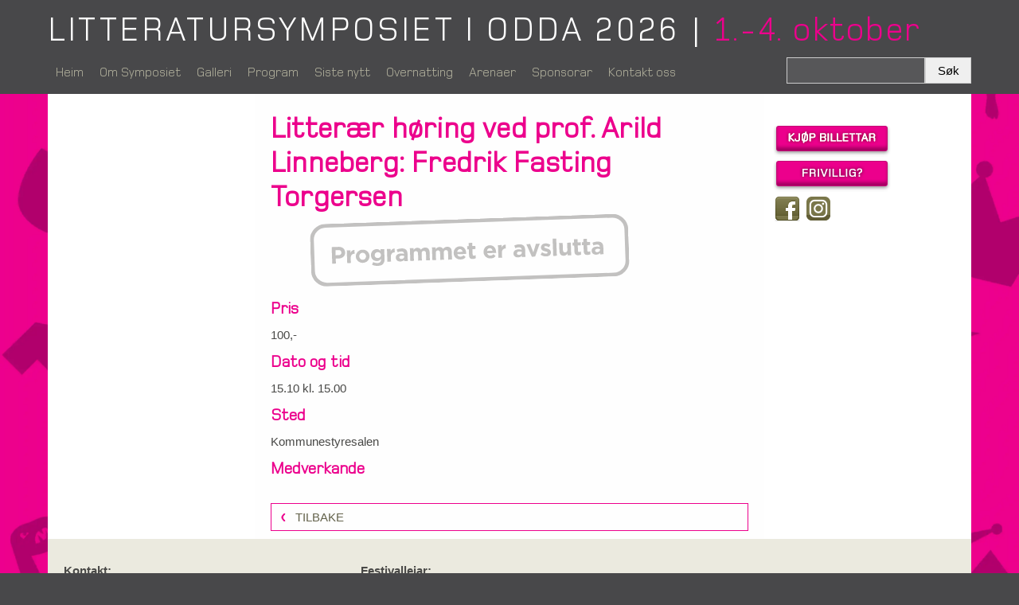

--- FILE ---
content_type: text/html
request_url: https://www.litteratursymposiet.no/program/all-programs/litter%C3%A6r-h%C3%B8ring-ved-prof-arild-linneberg-fredrik-fasting-torgersen
body_size: 23706
content:
<!DOCTYPE html><html lang="no"><head><!--
    ____            _   _            _   
   |  _ \  ___  ___| |_(_)_ __   ___| |_ 
   | | | |/ _ \/ __| __| | '_ \ / _ \ __|
   | |_| |  __/\__ \ |_| | | | |  __/ |_ 
   |____/ \___||___/\__|_|_| |_|\___|\__|

© 2000-2025 Destino AS. All rights reserved.

-->
<meta http-equiv="Content-Type" content="text/html; charset=utf-8">
<meta name="robots" content="index, follow">
<meta name="SKYPE_TOOLBAR" content="SKYPE_TOOLBAR_PARSER_COMPATIBLE">
<meta name="format-detection" content="telephone=no">
<meta name="viewport" content="width=device-width, initial-scale=1">
<meta property="og:locale" content="nb_no">
<meta property="og:url" content="https://www.litteratursymposiet.nohttps://www.litteratursymposiet.no/program/all-programs/litter%c3%a6r-h%c3%b8ring-ved-prof-arild-linneberg-fredrik-fasting-torgersen">
<meta property="og:type" content="website">
<meta property="og:title" content="Litter&#230;r h&#248;ring ved prof. Arild Linneberg: Fredrik Fasting Torgersen">
<meta property="twitter:card" content="summary">
<meta property="twitter:title" content="Litterær høring ved prof. Arild Linneberg: Fredrik Fasting Torgersen">
<script type="application/ld+json">{"@context":"https://schema.org","@type":"Article","headline":"15.10 - Litterær høring ved prof. Arild Linneberg: Fredrik Fasting Torgersen (-1)","dateModified":"2025-11-09T07:27:51.1831981+01:00"}</script>
<link rel="preload" href="/f/foundrymonoline-regular.woff" as="font" type="font/woff" crossOrigin="anonymous">
<link rel="preload" href="/f/foundrymonoline-light.woff" as="font" type="font/woff" crossOrigin="anonymous">
<link rel="preload" href="/f/foundrymonoline-light-autohint.woff" as="font" type="font/woff" crossOrigin="anonymous">
<link rel="alternate" href="https://www.litteratursymposiet.nohttps://www.litteratursymposiet.no/program/all-programs/litter%c3%a6r-h%c3%b8ring-ved-prof-arild-linneberg-fredrik-fasting-torgersen" hreflang="no"><link href="/s/default/Fancybox/css/jquery_fancybox-1_3_4.css" rel="stylesheet" type="text/css" />
<style>article,aside,details,figcaption,figure,footer,header,hgroup,main,nav,section,summary{display:block}audio,canvas,video{display:inline-block}audio:not([controls]){display:none;height:0}[hidden]{display:none}html{font-family:sans-serif;-webkit-text-size-adjust:100%;-ms-text-size-adjust:100%}body{margin:0}*:focus{outline:thin dotted}*:focus:not(:focus-visible){outline:0}*:focus-visible{outline:thin dotted}input[type="radio"]:focus-visible{outline:0}input[type="radio"]:focus-visible+label{outline:thin dotted}input[type="checklist"]:focus-visible{outline:0}input[type="checklist"]:focus-visible+label{outline:thin dotted}input[type="checkbox"]:focus-visible{outline:0}input[type="checkbox"]:focus-visible+label{outline:thin dotted}a:active,a:hover{outline:0}h1{font-size:2em;margin:.67em 0}abbr[title]{border-bottom:1px dotted}b,strong{font-weight:bold}dfn{font-style:italic}hr{-moz-box-sizing:content-box;box-sizing:content-box;height:0}mark{background:#ff0;color:#000}code,kbd,pre,samp{font-family:monospace,serif;font-size:1em}pre{white-space:pre-wrap}small{font-size:80%}sub,sup{font-size:75%;line-height:0;position:relative;vertical-align:baseline}sup{top:-.5em}sub{bottom:-.25em}img{border:0}svg:not(:root){overflow:hidden}figure{margin:0}fieldset{border:1px solid #c0c0c0;margin:0 2px;padding:.35em .625em .75em}legend{border:0;padding:0}button,input,select,textarea{font-family:inherit;font-size:100%;margin:0}button,input{line-height:normal}button,select{text-transform:none}button,html input[type="button"],input[type="reset"],input[type="submit"]{-webkit-appearance:button;cursor:pointer}button[disabled],html input[disabled]{cursor:default}input[type="checkbox"],input[type="radio"]{box-sizing:border-box;padding:0}input[type="search"]{-webkit-appearance:textfield;-moz-box-sizing:content-box;-webkit-box-sizing:content-box;box-sizing:content-box}input[type="search"]::-webkit-search-cancel-button,input[type="search"]::-webkit-search-decoration{-webkit-appearance:none}button::-moz-focus-inner,input::-moz-focus-inner{border:0;padding:0}textarea{overflow:auto;vertical-align:top}table{border-collapse:collapse;border-spacing:0}#xmain{position:relative;height:100%;display:block;margin-left:0;margin-top:0}#xmain.xcp{position:relative;display:block;margin-top:53px}#xmain.xcpleft{margin-left:24px}#xbl{width:50%;height:100%;float:left}#xbr{width:50%;height:100%;float:right}#xbli{position:relative;display:block;height:100%}#xbri{position:relative;display:block;height:100%}#xcenter{position:relative;height:100%;top:0;margin-left:auto;margin-right:auto}#xml{position:absolute;top:0;height:100%}#xcontent{position:absolute;height:100%;top:0}#xheaders{display:block}#xfooters{display:block}#xmr{position:absolute;top:0;height:100%}#xfullfooters{position:relative;width:100%}#xcol1{position:absolute;top:0;left:0;right:0}#xcol2{position:absolute;top:0;left:0;right:0}#xcol3{position:absolute;top:0;left:0;right:0}#xcols{position:relative}#xcols{height:100%}#xmain{height:100%}#xmobileback{position:absolute;top:0;left:0;right:0;background-size:100%;height:100%;background-repeat:no-repeat;z-index:-1}tr.xlayoutforce{height:0;max-height:0}tr.xlayoutforce td{height:0;max-height:0}div.HTML div.xpmp ul{list-style-type:disc;margin:0 0 0 40px;padding:0}div.HTML div.xpmp ol{list-style-type:decimal;margin:0 0 0 40px;padding:0}div.HTML div.xpmp strong,div.HTML div.xpmp body,div.HTML div.xpmp b{font-weight:bold}.jsfallback{display:none}span.skype_pnh_container{display:none !important}span.skype_pnh_print_container{display:inline !important}span.skype_pnh_container{display:none !important}span.skype_pnh_print_container{display:inline !important}.ModuleMessage{margin:0;padding:10px;border:1px solid #000;text-align:center;overflow:hidden;border-radius:6px}h1.h,h2.h,h3.h,h4.h,h5.h,h6.h,h7.h{display:none}#login{display:block;width:250px;padding:20px;background-color:#595959;border:2px solid #ccc;color:#ccc;font-family:"Arial";border-radius:6px}#login a:link,#login a:visited{color:#a0a0a0;font-family:"Arial";text-decoration:none;font-size:12px}#login a.loginlogo:link{background-image:url(/r/admin/loginlogo.png);background-repeat:no-repeat;width:100%;display:block;background-position:center center;height:35px;margin-bottom:20px}#login input.loginUsername,#login input.loginPassword{display:block;font-family:"Arial";font-size:12px;width:100%}#login input.loginSubmit{float:right;height:25px;line-height:20px;cursor:pointer;padding:0 10px 0 10px;font-size:12px;margin-right:-5px}#login label{position:absolute;top:5px;left:5px;color:#aaa;font-size:10px;font-family:"Arial"}#login h1{margin:0 0 10px 0;padding:0;font-family:"Arial";color:#ccc;font-size:24px}a:active{outline:none}table.xlayout{border-collapse:collapse;margin:0;padding:0}table.xlayout tr.xlrow{margin:0;padding:0}table.xlayout td.xlcol{margin:0;padding:0}.FormTable,.FormTable input.text,.FormTable textarea{width:100%}.FormTable th{text-align:left;font-weight:bold;padding-left:3px}.FormTable td{padding-left:3px !important}a.ui-state-highlight{height:auto;width:auto}img.ui-datepicker-trigger{margin-left:5px;cursor:pointer}#ui-datepicker-div{font-size:12px;background-color:#fff;border:1px solid #000;z-index:2 !important}.ui-datepicker{width:17em;padding:.2em .2em 0;display:none}.ui-datepicker .ui-datepicker-header{position:relative;padding:.2em 0}.ui-datepicker .ui-datepicker-prev,.ui-datepicker .ui-datepicker-next{position:absolute;top:2px;width:1.8em;height:1.8em}.ui-datepicker .ui-datepicker-prev-hover,.ui-datepicker .ui-datepicker-next-hover{top:1px}.ui-datepicker .ui-datepicker-prev{left:2px}.ui-datepicker .ui-datepicker-next{right:2px}.ui-datepicker .ui-datepicker-prev-hover{left:1px}.ui-datepicker .ui-datepicker-next-hover{right:1px}.ui-datepicker .ui-datepicker-prev span,.ui-datepicker .ui-datepicker-next span{display:block;position:absolute;left:50%;margin-left:-8px;top:50%;margin-top:-8px}.ui-datepicker .ui-datepicker-title{margin:0 2.3em;line-height:1.8em;text-align:center}.ui-datepicker .ui-datepicker-title select{font-size:1em;margin:1px 0}.ui-datepicker select.ui-datepicker-month-year{width:100%}.ui-datepicker select.ui-datepicker-month,.ui-datepicker select.ui-datepicker-year{width:49%}.ui-datepicker table{width:100%;font-size:.9em;border-collapse:collapse;margin:0 0 .4em}.ui-datepicker th{padding:.7em .3em;text-align:center;font-weight:bold;border:0}.ui-datepicker td{border:0;padding:1px}.ui-datepicker td span,.ui-datepicker td a{display:block;padding:.2em;text-align:right;text-decoration:none}.ui-datepicker .ui-datepicker-buttonpane{background-image:none;margin:.7em 0 0 0;padding:0 .2em;border-left:0;border-right:0;border-bottom:0}.ui-datepicker .ui-datepicker-buttonpane button{float:right;margin:.5em .2em .4em;cursor:pointer;padding:.2em .6em .3em .6em;width:auto;overflow:visible}.ui-datepicker .ui-datepicker-buttonpane button.ui-datepicker-current{float:left}.ui-datepicker.ui-datepicker-multi{width:auto}.ui-datepicker-multi .ui-datepicker-group{float:left}.ui-datepicker-multi .ui-datepicker-group table{width:95%;margin:0 auto .4em}.ui-datepicker-multi-2 .ui-datepicker-group{width:50%}.ui-datepicker-multi-3 .ui-datepicker-group{width:33.3%}.ui-datepicker-multi-4 .ui-datepicker-group{width:25%}.ui-datepicker-multi .ui-datepicker-group-last .ui-datepicker-header{border-left-width:0}.ui-datepicker-multi .ui-datepicker-group-middle .ui-datepicker-header{border-left-width:0}.ui-datepicker-multi .ui-datepicker-buttonpane{clear:left}.ui-datepicker-row-break{clear:both;width:100%;font-size:0}.ui-datepicker-rtl{direction:rtl}.ui-datepicker-rtl .ui-datepicker-prev{right:2px;left:auto}.ui-datepicker-rtl .ui-datepicker-next{left:2px;right:auto}.ui-datepicker-rtl .ui-datepicker-prev:hover{right:1px;left:auto}.ui-datepicker-rtl .ui-datepicker-next:hover{left:1px;right:auto}.ui-datepicker-rtl .ui-datepicker-buttonpane{clear:right}.ui-datepicker-rtl .ui-datepicker-buttonpane button{float:left}.ui-datepicker-rtl .ui-datepicker-buttonpane button.ui-datepicker-current{float:right}.ui-datepicker-rtl .ui-datepicker-group{float:right}.ui-datepicker-rtl .ui-datepicker-group-last .ui-datepicker-header{border-right-width:0;border-left-width:1px}.ui-datepicker-rtl .ui-datepicker-group-middle .ui-datepicker-header{border-right-width:0;border-left-width:1px}:root .alert-message,:root .btn{border-radius:0}.module-message{display:block;border-top:1px solid #535353;border-left:1px solid #535353;border-bottom:1px solid #000;border-right:1px solid #000;padding:5px;color:#fff;background-color:#343434;font-family:Arial,verdana,helvetica,sans-serif;font-size:10px}.btn.danger,.alert-message.danger,.btn.error,.alert-message.error{background-color:#c43c35;background-repeat:repeat-x;background-image:-webkit-gradient(linear,left top,left bottom,color-stop(0%,#ee5f5b),color-stop(100%,#c43c35));background-image:-webkit-linear-gradient(top,#ee5f5b,#c43c35);background-image:linear-gradient(to top,#ee5f5b,#c43c35);text-shadow:0 -1px 0 rgba(0,0,0,.25);border-color:#c43c35 #c43c35 #882a25;border-color:rgba(0,0,0,.1) rgba(0,0,0,.1) rgba(0,0,0,.25)}.btn.success,.alert-message.success{background-color:#57a957;background-repeat:repeat-x;background-image:-webkit-gradient(linear,left top,left bottom,color-stop(0%,#62c462),color-stop(100%,#57a957));background-image:-webkit-linear-gradient(top,#62c462,#57a957);background-image:linear-gradient(to top,#62c462,#57a957);text-shadow:0 -1px 0 rgba(0,0,0,.25);border-color:#57a957 #57a957 #3d773d;border-color:rgba(0,0,0,.1) rgba(0,0,0,.1) rgba(0,0,0,.25)}.btn.info,.alert-message.info{background-color:#339bb9;background-repeat:repeat-x;background-image:-webkit-gradient(linear,left top,left bottom,color-stop(0%,#5bc0de),color-stop(100%,#339bb9));background-image:-webkit-linear-gradient(top,#5bc0de,#339bb9);background-image:linear-gradient(to top,#5bc0de,#339bb9);text-shadow:0 -1px 0 rgba(0,0,0,.25);border-color:#339bb9 #339bb9 #22697d;border-color:rgba(0,0,0,.1) rgba(0,0,0,.1) rgba(0,0,0,.25)}.alert-message{font-size:12px;position:relative;padding:7px 15px;margin-bottom:18px;color:#404040;background-color:#eedc94;background-repeat:repeat-x;background-image:-webkit-gradient(linear,left top,left bottom,color-stop(0%,#fceec1),color-stop(100%,#eedc94));background-image:-webkit-linear-gradient(top,#fceec1,#eedc94);background-image:linear-gradient(to top,#fceec1,#eedc94);text-shadow:0 -1px 0 rgba(0,0,0,.25);border-color:#eedc94 #eedc94 #e4c652;border-color:rgba(0,0,0,.1) rgba(0,0,0,.1) rgba(0,0,0,.25);text-shadow:0 1px 0 rgba(255,255,255,.5);border-width:1px;border-style:solid;border-radius:4px;box-shadow:inset 0 1px 0 rgba(255,255,255,.25)}.alert-message .close{margin-top:1px;*margin-top:0}.alert-message a{font-weight:bold;color:#404040}.alert-message.danger p a,.alert-message.error p a,.alert-message.success p a,.alert-message.info p a{color:#fff}.alert-message h5{line-height:18px}.alert-message p{margin-bottom:0}.alert-message div{margin-top:5px;margin-bottom:2px}.alert-message .btn{box-shadow:0 1px 0 rgba(255,255,255,.25)}.alert-message.block-message{background-image:none;background-color:#fdf5d9;padding:14px;border-color:#fceec1;box-shadow:none}.alert-message.block-message ul,.alert-message.block-message p{margin-right:30px}.alert-message.block-message ul{margin-bottom:0}.alert-message.block-message li{color:#404040}.alert-message.block-message .alert-actions{margin-top:5px}.alert-message.block-message.error,.alert-message.block-message.success,.alert-message.block-message.info{color:#404040;text-shadow:0 1px 0 rgba(255,255,255,.5)}.alert-message.block-message.error{background-color:#fddfde;border-color:#fbc7c6}.alert-message.block-message.success{background-color:#d1eed1;border-color:#bfe7bf}.alert-message.block-message.info{background-color:#ddf4fb;border-color:#c6edf9}.alert-message.block-message.danger p a,.alert-message.block-message.error p a,.alert-message.block-message.success p a,.alert-message.block-message.info p a{color:#fff}.alert{padding:8px 35px 8px 14px;margin-bottom:20px;color:#c09853;text-shadow:0 1px 0 rgba(255,255,255,.5);background-color:#fcf8e3;border:1px solid #fbeed5;border-radius:4px}.alert h4{margin:0}.alert .close{position:relative;top:-2px;right:-21px;line-height:20px}.alert-success{color:#468847;background-color:#dff0d8;border-color:#d6e9c6}.alert-danger,.alert-error{color:#b94a48;background-color:#f2dede;border-color:#eed3d7}.alert-info{color:#3a87ad;background-color:#d9edf7;border-color:#bce8f1}.alert-block{padding-top:14px;padding-bottom:14px}.alert-block>p,.alert-block>ul{margin-bottom:0}.alert-block p+p{margin-top:5px}#xcbrowser{position:fixed;top:0;left:0;right:0;bottom:0;z-index:10997;width:100%}#xcbrowser h1{font-size:18px}#xcbrowser .xcbrowserbox{position:relative;margin:3% auto auto auto;background-color:#fff;z-index:10999;width:500px;height:300px;border:2px solid #b0b0b0;border-radius:6px;padding:30px}.FormLabel{margin-bottom:7px;font-weight:bold}.FormContainer{float:left;margin-bottom:4px;width:100%}.FormFieldFullWidth{width:100%}.FormFieldFloat{float:left}.FormContainerFloat{float:left;width:auto}input,textarea{box-sizing:border-box}.search_result_paging{margin-top:20px}.search_result_paging .match{font-weight:bold}.search_result_paging .summary{margin-top:5px}.search_result_none{font-weight:bold}.clear{clear:both}.NewsTitle{font-weight:bold}.NewsImage{margin-bottom:10px;margin-right:10px}.NewsArticleImage{margin-bottom:10px}.NewsDate,.NewsTeaser,.NewsText,.NewsBack,.NewReadmore{margin-bottom:2px}.hideonempty:empty{display:none}.unread{position:relative}.unread:before{color:#fff;display:block;position:absolute;right:0;background-color:#dc0d17;box-shadow:0 1px 1px rgba(0,0,0,.7);border-radius:2px;background-image:-webkit-gradient(linear,center top,center bottom,from(#fa3c45),to(#dc0d17));background-image:-webkit-linear-gradient(#fa3c45,#dc0d17);background-image:linear-gradient(#fa3c45,#dc0d17);color:#fff;min-height:13px;padding:1px 3px;text-shadow:0 -1px 0 rgba(0,0,0,.4);-webkit-background-clip:padding-box;display:inline-block;font-family:'Helvetica Neue',Helvetica,sans-serif;font-size:10px;-webkit-font-smoothing:subpixel-antialiased;line-height:normal}a.fai:link,.fai{font-family:"FontAwesome";display:inline-block;font:normal;font-size:inherit;text-rendering:auto;-webkit-font-smoothing:antialiased;-moz-osx-font-smoothing:grayscale}.hovermodule{position:relative;display:block}.hovermodule>div.normal{width:100%;position:static;opacity:1}.hovermodule>div.hover{width:100%;position:absolute;top:0;opacity:0}.hovermodule:hover>div.normal{opacity:0}.hovermodule:hover>div.hover{opacity:1}.hovermodule:focus>div.hover{opacity:1}@media print{.no-print{display:none !important}.print-break-before{page-break-before:always}.print-break-after{page-break-after:always}.print-no-break{break-inside:avoid}}.fadeinup{animation:fadeInUp 1s}@keyframes fadeInUp{0%{opacity:0;transform:translateY(20px)}100%{opacity:1;transform:translateY(0)}}.fadeinleft{animation:fadeInLeft 1s}@keyframes fadeInLeft{0%{opacity:0;transform:translateX(-20px)}100%{opacity:1;transform:translateX(0)}}.fadeinright{animation:fadeInRight 1s}@keyframes fadeInRight{0%{opacity:0;transform:translateX(20px)}100%{opacity:1;transform:translateX(0)}}.fadeindown{animation:fadeInDown 1s}@keyframes fadeInDown{0%{opacity:0;transform:translateY(-20px)}100%{opacity:1;transform:translateY(0)}}.lazyfade{animation:lazyfadein 1s}@keyframes lazyfadein{from{opacity:0}to{opacity:1}}.destinetiframe{display:block}fieldset{border:0;padding:0;margin:0;-webkit-margin-start:0;-webkit-margin-end:0;-webkit-padding-before:0;-webkit-padding-start:0;-webkit-padding-end:0;-webkit-padding-after:0}table.reset{margin:0;padding:0;border-spacing:0;border-color:transparent;border:0}table.reset>tbody>tr>td,table.reset>thread>tr>td,table.reset>tbody>tr{margin:0;padding:0;border-spacing:0;border:0}ul.reset,ul.reset>li{margin:0;padding:0;border:0;list-style:none}h1,h2,h3,h4,h5,h6,.Heading p{border:0;margin:0;padding:0}.HTML ul li{list-style-type:disc}.mdi{font-family:"Material-Design-Icons";display:inline-block;font:normal;font-size:inherit;text-rendering:auto;-webkit-font-smoothing:antialiased;-moz-osx-font-smoothing:grayscale}a.anchor{display:block;position:relative;visibility:hidden}.animateall{transition:all .8s;-webkit-transition:all .8s}table.mtable{width:100%;table-layout:fixed}table.mtable div.img{position:relative;width:100%;height:110px;background-position:50% 50%;background-repeat:no-repeat;background-size:cover;padding:90px 0 0 0;text-align:center;border:solid 1px #ccc}table.mtable td{vertical-align:top}table.mtable span.mdi{font-size:42px;color:#fff;text-align:center;margin:0 10px 0 10px;opacity:60;text-shadow:-1px -1px 0 #ccc,1px -1px 0 #ccc,-1px 1px 0 #ccc,1px 1px 0 #ccc;cursor:pointer}table.mtable span.mdi:hover{color:#ddd}button.clear{width:100%;background-color:transparent;border:none;margin:0;padding:0;cursor:pointer}input:required:invalid,input:focus:invalid{background-image:url([data-uri]);background-position:right top;background-repeat:no-repeat}input:required:valid{background-image:url([data-uri]);background-position:right top;background-repeat:no-repeat}.mtabletrigger{font-style:normal;font-size:200%;cursor:pointer}#pleasewait{position:fixed;z-index:1000;top:0;left:0;height:100%;width:100%;background:rgba(255,255,255,.8) url("/r/view/loading.svg") 50% 50% no-repeat}.filelabel{cursor:pointer;display:inline-block;border:solid 1px #666;padding:5px;margin-bottom:10px}.filelabelplaceholder{color:#aaa}.xpmflex{display:-ms-flexbox;display:-webkit-box;display:-webkit-flex;display:flex;flex-wrap:wrap;-webkit-flex-wrap:wrap;-ms-flex-wrap:wrap}.xpmflexcenter{align-items:center}.xpmflexend{align-items:end}h{background-color:#ffd800}hdiv{background-color:#fff;padding:10px;border-radius:20px;position:absolute;right:20px;bottom:20px;font-size:12px;font-family:arial}#watermark{opacity:.3;position:fixed;bottom:50px;right:50px;z-index:999999;width:200px}
@font-face {
    font-family: "foundrymonoline-regular";
    src: url("/f/foundrymonoline-regular.woff") format("woff");
    font-weight: normal; 
    font-style: normal;
    font-display: swap;
} 

@font-face {
    font-family: "FoundryMonoline-Regular";
    src: url("/f/foundrymonoline-regular.woff") format("woff");
    font-weight: normal; 
    font-style: normal;
    font-display: swap;
} 

@font-face {
    font-family: "FoundryMonoline-Light";
    src: url("/f/foundrymonoline-light.woff") format("woff");
    font-weight: normal; 
    font-style: normal;
    font-display: swap;
} 

@font-face {
    font-family: "foundrymonoline-light-autohint";
    src: url("/f/foundrymonoline-light-autohint.woff") format("woff");
    font-weight: normal; 
    font-style: normal;
    font-display: swap;
} 
.font100001 , .Normal { font-family:Arial,Arial,Helvetica,"sans-serif","MS Sans Serif",Geneva,"sans-serif";font-size:15px;line-height:1.35em;color: #494947;font-weight:normal;text-decoration:none;font-style:normal;text-transform:none; } a.font100002, a.font100002:link, a.font100002,.font100002 a, .font100002 a:link , a > span.font100002 , a:link > span.font100002 , a, a:link , a.font100002:active, .font100002 a:active , a:active > span.font100002 , a:active , a.font100002:visited, .font100002 a:visited , a:visited > span.font100002 , a:visited { font-family:Arial;line-height:100%;color: #63624b;font-weight:normal;text-decoration:underline;font-style:normal;text-transform:none; } a.font100002:hover, .font100002 a:hover, a.font100002:focus, .font100002 a:focus, a:hover > span.font100002 , a:hover, a:focus { font-family:Arial;line-height:100%;color: #ba006f;font-weight:normal;text-decoration:none;font-style:normal;text-transform:none;} .font777366858 , a.font777366858:link , a.font777366858:visited , a.font777366858 a:link , a.font777366858 a:visited { font-family:"foundrymonoline-regular",Arial,Helvetica,"sans-serif","MS Sans Serif",Geneva,"sans-serif";font-size:36px;line-height:1.2em;letter-spacing:0.2px;color: #ec008c;font-weight:bold;text-decoration:none;font-style:normal;text-transform:none; } .font142634077 , a.font142634077:link , a.font142634077:visited , a.font142634077 a:link , a.font142634077 a:visited { font-family:Arial,Helvetica,"sans-serif",Arial,Helvetica,"sans-serif","MS Sans Serif",Geneva,"sans-serif";font-size:28px;line-height:1.25em;letter-spacing:0.2px;color: #48484a;font-weight:bold;text-decoration:none;font-style:normal;text-transform:none; } .font1387019037 , a.font1387019037:link , a.font1387019037:visited , a.font1387019037 a:link , a.font1387019037 a:visited { font-family:"foundrymonoline-regular",Arial,Helvetica,"sans-serif","MS Sans Serif",Geneva,"sans-serif";font-size:20px;line-height:1.25em;color: #ec008c;font-weight:bold;text-decoration:none;font-style:normal;text-transform:none; } .font100004 , a.font100004:link , a.font100004:visited , a.font100004 a:link , a.font100004 a:visited { font-family:Arial,Arial,Helvetica,"sans-serif","MS Sans Serif",Geneva,"sans-serif";font-size:18px;line-height:20px;color: #48484a;font-weight:normal;text-decoration:none;font-style:normal;text-transform:none; } .font1621425548 { font-family:"foundrymonoline-regular",Arial,Helvetica,"sans-serif","MS Sans Serif",Geneva,"sans-serif";font-size:16px;line-height:1.2em;color: #adac99;font-weight:bold;text-decoration:none;font-style:normal;text-transform:none; } a.font1621425548, a.font1621425548:link, a.font1621425548,.font1621425548 a, .font1621425548 a:link , a > span.font1621425548 , a:link > span.font1621425548 , a.font1621425548:visited, .font1621425548 a:visited , a:visited > span.font1621425548 { font-family:"foundrymonoline-regular";font-size:16px;line-height:1.2em;color: #adac99;font-weight:normal;text-decoration:none;font-style:normal;text-transform:none; } a.font1621425548:active, .font1621425548 a:active, a:active > span.font1621425548 { font-family:"foundrymonoline-regular";font-size:16px;line-height:1.2em;color: #ffffff;font-weight:normal;text-decoration:none;font-style:normal;text-transform:none;} a.font1621425548:hover, .font1621425548 a:hover, a.font1621425548:focus, .font1621425548 a:focus, a:hover > span.font1621425548 { font-family:"foundrymonoline-regular";font-size:16px;line-height:1.2em;color: #ffffff;font-weight:normal;text-decoration:none;font-style:normal;text-transform:none;} .font1493994480 , a.font1493994480:link , a.font1493994480:visited , a.font1493994480 a:link , a.font1493994480 a:visited { font-family:"foundrymonoline-light-autohint";font-size:15px;line-height:20px;color: #ffffff;font-weight:bold;text-decoration:none;font-style:normal;text-transform:none; } .font732605111 , a.font732605111:link , a.font732605111:visited , a.font732605111 a:link , a.font732605111 a:visited { font-family:"FoundryMonoline-Light";font-size:14px;line-height:17px;color: #000000;font-weight:bold;text-decoration:none;font-style:normal;text-transform:none; } .font114866200 { font-family:"FoundryMonoline-Regular",Arial,Helvetica,"sans-serif","MS Sans Serif",Geneva,"sans-serif";font-size:16px;line-height:1.2em;color: #48484a;font-weight:normal;text-decoration:none;font-style:normal;text-transform:none; } a.font114866200, a.font114866200:link, a.font114866200,.font114866200 a, .font114866200 a:link , a > span.font114866200 , a:link > span.font114866200 , a.font114866200:visited, .font114866200 a:visited , a:visited > span.font114866200 { font-family:"foundrymonoline-regular";font-size:18px;line-height:1.2em;color: #000;font-weight:normal;text-decoration:none;font-style:normal;text-transform:none; } a.font114866200:active, .font114866200 a:active, a:active > span.font114866200 { font-family:"foundrymonoline-regular";font-size:18px;line-height:1.2em;color: #48484a;font-weight:bold;text-decoration:none;font-style:normal;text-transform:none;} a.font114866200:hover, .font114866200 a:hover, a.font114866200:focus, .font114866200 a:focus, a:hover > span.font114866200 { font-family:"foundrymonoline-regular";font-size:18px;line-height:1.2em;color: #ec008c;font-weight:normal;text-decoration:none;font-style:normal;text-transform:none;} .font1470929700 , a.font1470929700:link , a.font1470929700:visited , a.font1470929700 a:link , a.font1470929700 a:visited { font-family:"FoundryMonoline-Light";font-size:16px;line-height:100%;color: #ffffff;font-weight:normal;text-decoration:none;font-style:normal;text-transform:none; } .font1836536992 , a.font1836536992:link , a.font1836536992:visited , a.font1836536992 a:link , a.font1836536992 a:visited { font-family:Arial,Arial,Helvetica,"sans-serif","MS Sans Serif",Geneva,"sans-serif";font-size:14px;line-height:18px;color: #39aef2;font-weight:normal;text-decoration:none;font-style:normal;text-transform:none; } .font1782987764 , a.font1782987764:link , a.font1782987764:visited , a.font1782987764 a:link , a.font1782987764 a:visited { font-family:"foundrymonoline-regular",Arial,Helvetica,"sans-serif","MS Sans Serif",Geneva,"sans-serif";font-size:14px;line-height:100%;color: #ffffff;font-weight:bold;text-decoration:none;font-style:normal;text-transform:uppercase;text-align:center; } .alist {list-style:none; margin:0px; padding:0px;  }
.alist li {display:block; line-height:2em; border-bottom:1px dotted #adac99; font-size:1.2em; }
.alist li:hover {background:#ebeadf; }

.alist li a {display:block; padding:0.3em 0.5em; text-decoration:none; line-height:1.2em; text-transform:uppercase; }
#xpm863051352 { padding-top:20px; }#xpm262078246 { padding-top:20px; }#xheaders > div.Normal {
  /*width: 930px;
  padding: 0 calc((100vw - 930px) / 2) 0 calc((100vw - 930px) / 2);
  margin: 0 calc(0px - (100vw - 930px) / 2) 0 calc(0px - (100vw - 930px) / 2);*/
  background-color: #48484a;
}



a.name:hover {
    color:#00aeef;
}

/* marker ListItems */
#mL1181910409 a { color:#01aef0; }
#mL886700300 a { color:#eb008b; }

.markerListItem a:hover {color:#adac99 !important;}

.mI886700300 .iconMarker {background-position:0px -32px;}

.marker.mMC886700300 {background-position:0px -16px;}

#voluntary {display:inline-block; width:150px; height:39px; background:url('/gfx/btn_voluntary.png') left top no-repeat;}
#voluntary:hover { background-position:0px -80px;}
#voluntary span {display:none;}
#voluntary {display:inline-block; width:150px; height:39px; background:url('/gfx/btn_voluntary.png') left top no-repeat;}
#voluntary:hover { background-position:0px -80px;}
#voluntary span {display:none;}

#buyTickets {display:inline-block; width:150px; height:39px; background:url('/gfx/btn_tickets.png') left top no-repeat;}
#buyTickets:hover { background-position:0px -80px;}
#buyTickets span {display:none;}
#buyTickets {display:inline-block; width:150px; height:39px; background:url('/gfx/btn_tickets.png') left top no-repeat;}
#buyTickets:hover { background-position:0px -80px;}
#buyTickets span {display:none;}

#btnInstagram,
#btnFacebook {margin-left:3px; vertical-align:top; display:inline-block; width:32px; height:32px; line-height:32px; background:url('/gfx/btn_facebook.png') left top no-repeat;}
#btnInstagram:hover,
#btnFacebook:hover { background-position:0px -32px !important;}
#btnInstagram span,
#btnFacebook span {display:none;}

#btnInstagram{background:url('/gfx/btn_instagram.png') !important;}

.box { display:block; width: 92px; height: 27px; line-height:27px; text-align: center; background-color:#ec008c;  }

#searchKeyBoxSearchField { height: 18px }
.pane3 a.name:hover { color:black; }

#conditional586052382 #MenuItem1804056077, #conditional586052382 #MenuItem701054983 {
    margin: 0 auto;
    -moz-box-shadow: 3px 3px 3px #000;
    -webkit-box-shadow: 3px 3px 3px #000;
    box-shadow:3px 3px 3px #000;
}

#xpm586052382 {position: relative;}
#conditional586052382 {position: relative;bottom: 0;}
#conditional586052382.fixed {position: fixed;bottom: 40px;}

.Table tr:nth-child(odd) td {
background-color: #ebeadf;
border-left: solid 2px white;
}
.Table tr td {
padding: 5px 7px !important;
font-size:12px;
}

.Table tr td:nth-child(5){
   display:none;
}

.Table tr td:nth-child(4){
    color:#ec008c;
}

#MenuItem1804056077 {
border: 1px solid #48484a;
}

.xlayout {
background-color:#fff;
/*background-image:url(/gfx/background-inner-2014.png);*/
background-position: top left;
background-repeat:no-repeat;
background-position:0px 13px;
}

#xpm158498015
{
    padding-left:12px;
}
    .backlink a {display:block; padding:0.6em 1em 0.6em 30px; text-decoration:none !important; text-transform:uppercase !important; background:url('/s/default920793061/svg/lso-arr-left-pink.svg') left center no-repeat; border:1px solid #ec008c;  }
.small-list a{
    font-family:"FoundryMonoline-Light";    
    font-size:16px !important;
    /**line-height:24px !important;**/
    color:#48484a;
    padding:1px 8px;
    text-decoration:none !important;
    display:block;
}/*#xpm269569627 { display:none !important; }*/
/*#xpm885206846 { display:none !important; }*/
/*.small-list { display:none !important; }*/.spacer-918701121 { height: 10px; } .xpmmg1161887722 > .flexcolumn0 { display:block; flex: 1 0 calc( (99.98% - 1160px) / 2 ); -ms-flex: 1 0 calc( (99.98% - 1160px) / 2 ); width: calc( (99.98% - 1160px) / 2 ); min-width:0; box-sizing: border-box;  } .xpmmg1161887722 > .flexcolumn1 { display:block; flex: 1 0 calc( 1160px ); -ms-flex: 1 0 calc( 1160px ); width: calc( 1160px ); min-width:0; box-sizing: border-box;  } .xpmmg1161887722 > .flexcolumn2 { display:block; flex: 1 0 calc( (99.98% - 1160px) / 2 ); -ms-flex: 1 0 calc( (99.98% - 1160px) / 2 ); width: calc( (99.98% - 1160px) / 2 ); min-width:0; box-sizing: border-box;  } .xpmmg2888217071 > .flexcolumn0 { display:block; flex: 1 0 calc( 99.98% - 20% ); -ms-flex: 1 0 calc( 99.98% - 20% ); width: calc( 99.98% - 20% ); min-width:0; box-sizing: border-box;  } .xpmmg2888217071 > .flexcolumn1 { display:block; flex: 1 0 calc( 20% ); -ms-flex: 1 0 calc( 20% ); width: calc( 20% ); min-width:0; box-sizing: border-box;  } .headingmain {
    padding-right: 15px;
    display:inline-block;
    font-family: "foundrymonoline-regular",Arial,Helvetica,"sans-serif","MS Sans Serif",Geneva,"sans-serif";
    font-size: 42px;
    line-height: 1.25em;
    letter-spacing: 3.2px;
    color: white;
    font-weight: 550;
    text-decoration: none;
    font-style: normal;
    text-transform: none;  
}

.mellomstrek {
    display:inline-block;
    font-family: "foundrymonoline-regular",Arial,Helvetica,"sans-serif","MS Sans Serif",Geneva,"sans-serif";
    font-size: 42px;
    color: white;
    line-height: 1.25em;
    letter-spacing: 3.2px;
    font-weight: 550;
    text-decoration: none;
    font-style: normal;
    text-transform: none;
}

.headingdato {
    padding-left:15px;
    display: inline-block;
    font-family: "foundrymonoline-regular",Arial,Helvetica,"sans-serif","MS Sans Serif",Geneva,"sans-serif";
    font-size: 42px;
    color: #ec008c;
    line-height: 1.25em;
    letter-spacing: 1.5px;
    font-weight: 550;
    text-decoration: none;
    font-style: normal;
    text-transform: none;  
}

.Menu668976657 ul{list-style:none; padding: 0; margin:0; white-space: normal}.Menu668976657 > ul {text-align: left;}.Menu668976657 > ul > li { display:inline-block}.Menu668976657 > ul  a span{display:inline-block;line-height:36px;padding:0px 10px 0px 10px; }.Menu668976657 > ul li:hover > a span{}.Menu668976657 > ul  a span.s{font-family:"foundrymonoline-regular";font-size:16px;line-height:1.2em;color: #ffffff;font-weight:normal;text-decoration:none;font-style:normal;text-transform:none;line-height:36px;}#xpm1126663106 {width:100%; background:#ec008c; }
#xpm1126663106 input[type=text] {width:75%; background:#575759; }
#xpm1126663106 input[type=text]:focus {background:#fcfcfc; }
#xpm1126663106 input[type=button] {width:25%; content:" ";  }
#xpm1126663106 input { line-height:1.5em; padding:0.3em 0.5em; border:1px solid #ccc}
div.mgp322725755-0 {width: 15%;display:inline-block;vertical-align:top;margin-left: 0%;}div.mgp322725755-1 {width: 70%;display:inline-block;vertical-align:top;margin-left: 0%;}div.mgp322725755-2 {width: 15%;display:inline-block;vertical-align:top;margin-left: 0%;margin-right: 0%;}#mg626977174pane0 { display:block; } #mg626977174pane0:hover { display:block; } #mg626977174pane1 { display:block; } #mg626977174pane1:hover { display:block; } #mg626977174pane2 { display:block; } #mg626977174pane2:hover { display:block; } #MenuItem250876545 { display:block; width:100%; height:70px; overflow:hidden;  }ul.MenuItem250876545 { display:block; height:70px; } ul.MenuItem250876545 li { display:block; height:70px; float:left; }ul.MenuItem250876545 li { width:100%; }ul.MenuItem250876545 a:link, ul.MenuItem250876545 a:visited { display:block; height:70px; }ul.MenuItem250876545 span { display:block; height:70px; background-image:url(/r/view/blank.png); }ul.MenuItem250876545 li a { font-family:Arial,Arial,Helvetica,"sans-serif","MS Sans Serif",Geneva,"sans-serif";font-size:15px;line-height:1.35em;color: #494947;font-weight:normal;text-decoration:none;font-style:normal;text-transform:none; }ul.MenuItem250876545 li a:link { font-family:Arial;line-height:100%;color: #63624b;font-weight:normal;text-decoration:underline;font-style:normal;text-transform:none; }ul.MenuItem250876545 li a span.c { text-decoration: none}ul.MenuItem250876545 li a span.c { width:100%; }ul.MenuItem250876545 li a:hover { font-family:Arial;line-height:100%;color: #ba006f;font-weight:normal;text-decoration:none;font-style:normal;text-transform:none; }ul.MenuItem250876545 li a:hover span.c { text-decoration: none}ul.MenuItem250876545 li.s a { font-family:Arial,Arial,Helvetica,"sans-serif","MS Sans Serif",Geneva,"sans-serif";font-size:15px;line-height:1.35em;color: #494947;font-weight:normal;text-decoration:none;font-style:normal;text-transform:none; }ul.MenuItem250876545 li span.c { background-image:url('/s/default920793061/svg/lso-ico-search.svg');background-position: center center;background-repeat: no-repeat;padding:0px 0px 0px 0px;  line-height:70px; width:100%; cursor:pointer; }ul.MenuItem250876545 a:hover span.c {  line-height:70px; width:100%; }ul.MenuItem250876545 li.s span.c {  line-height:70px; width:100%; cursor:pointer; }ul.MenuItem250876545 li.s a span.c { text-decoration: none}.xpmmg2954920952 > .flexcolumn0 { display:block; width:100%; box-sizing: border-box; } html.mm-opened form.mm-page{ box-shadow:none; background: transparent;} .mm-spn a:link, .mm-spn a:visited { color: #cccccc; font-family: sans-serif; font-size: 16px; font-style: normal; font-weight: 400; height: 50px; line-height: 24px; margin: 0px; text-align: left; text-decoration-color: rgb(68, 68, 68); text-decoration-line: none; text-decoration-style: solid; text-decoration-thickness: auto; } div.menu211137111 { display:none; } #menu211137111 { z-index: 9999; }li.subclose:before {  border-bottom: 2px solid; border-right: 2px solid; border-top: unset;}li.subopen:before {  border-top: 2px solid; border-right: 2px solid; border-bottom: unset;}li.sub_opened:before {  border-bottom: 2px solid; border-right: 2px solid; border-top: unset;}li.sub_closed:before {  border-top: 2px solid; border-right: 2px solid; border-bottom: unset;}.menu-activator-sidebar211137111 { float: right; }#toggle211137111 * { cursor:pointer; }#conditional1193455081 { display:block; } #conditional1193455081:hover { display:block; } #xpm1466599200 {width:100%; background:#adac99; padding:1em 12px; }
#xpm1466599200 input[type=text] {width:75%; }
#xpm1466599200 input[type=text]:focus {background:#fcfcfc; }
#xpm1466599200 input[type=button] {width:25%; content:" ";  }
#xpm1466599200 input { line-height:1.5em; padding:0.3em 0.5em; border:1px solid #ccc}#xpm1884734739{word-break:break-word;}
#xpm1884734739 h1{font-size:12px;}#xpm1164879906 h1{font-size:12px;}#MenuItem1776612161 { display:block; width:100%; height:70px; overflow:hidden;  }ul.MenuItem1776612161 { display:block; height:70px; } ul.MenuItem1776612161 li { display:block; height:70px; float:left; }ul.MenuItem1776612161 li { width:100%; }ul.MenuItem1776612161 a:link, ul.MenuItem1776612161 a:visited { display:block; height:70px; }ul.MenuItem1776612161 span { display:block; height:70px; background-image:url(/r/view/blank.png); }ul.MenuItem1776612161 li a { font-family:"foundrymonoline-regular",Arial,Helvetica,"sans-serif","MS Sans Serif",Geneva,"sans-serif";font-size:16px;line-height:1.2em;color: #adac99;font-weight:bold;text-decoration:none;font-style:normal;text-transform:none; }ul.MenuItem1776612161 li a:link { font-family:"foundrymonoline-regular";font-size:16px;line-height:1.2em;color: #adac99;font-weight:normal;text-decoration:none;font-style:normal;text-transform:none; }ul.MenuItem1776612161 li a span.c { text-decoration: none}ul.MenuItem1776612161 li a span.c { width:100%; }ul.MenuItem1776612161 li a:hover { font-family:"foundrymonoline-regular";font-size:16px;line-height:1.2em;color: #ffffff;font-weight:normal;text-decoration:none;font-style:normal;text-transform:none; }ul.MenuItem1776612161 li a:hover span.c { text-decoration: none}ul.MenuItem1776612161 li.s a { font-family:"foundrymonoline-regular";font-size:16px;line-height:1.2em;color: #ffffff;font-weight:normal;text-decoration:none;font-style:normal;text-transform:none; }ul.MenuItem1776612161 li span.c { background-image:url('/s/default920793061/svg/lso-ico-meny.svg');background-position: center center;background-repeat: no-repeat;padding:0px 0px 0px 20px;  line-height:70px; width:100%; cursor:pointer; }ul.MenuItem1776612161 a:hover span.c {  line-height:70px; width:100%; }ul.MenuItem1776612161 li.s span.c {  line-height:70px; width:100%; cursor:pointer; }ul.MenuItem1776612161 li.s a span.c { text-decoration: none}div.mgp1673047498-0 {width: 33.2758620689655%;display:inline-block;vertical-align:top;margin-left: 0%;}div.mgp1673047498-1 {width: 33.2758620689655%;display:inline-block;vertical-align:top;margin-left: 0%;}div.mgp1673047498-2 {width: 33.2758620689655%;display:inline-block;vertical-align:top;margin-left: 0%;margin-right: 0%;}#mg725595095pane0 { display:block; } #mg725595095pane0:hover { display:block; } #mg725595095pane1 { display:block; } #mg725595095pane1:hover { display:block; } #mg725595095pane2 { display:block; } #mg725595095pane2:hover { display:block; } .spacer657709715 { height: 30px; } div.mgp438534622-0 {width: 47.5%;display:inline-block;vertical-align:top;margin-left: 0%;}div.mgp438534622-1 {width: 47.5%;display:inline-block;vertical-align:top;margin-left: 5%;margin-right: 0%;}#mg2079245513pane0 { display:block; } #mg2079245513pane0:hover { display:block; } #mg2079245513pane1 { display:block; } #mg2079245513pane1:hover { display:block; } #MenuItem1538583265 { display:block; width:100%; height:45px; overflow:hidden;  }ul.MenuItem1538583265 { display:block; height:45px; } ul.MenuItem1538583265 li { display:block; height:45px; float:left; }ul.MenuItem1538583265 li { width:100%; }ul.MenuItem1538583265 a:link, ul.MenuItem1538583265 a:visited { display:block; height:45px; }ul.MenuItem1538583265 span { display:block; height:45px; background-image:url(/r/view/blank.png); }ul.MenuItem1538583265 li a { font-family:"foundrymonoline-regular",Arial,Helvetica,"sans-serif","MS Sans Serif",Geneva,"sans-serif";font-size:14px;line-height:100%;color: #ffffff;font-weight:bold;text-decoration:none;font-style:normal;text-transform:uppercase;text-align:center; }ul.MenuItem1538583265 li a span.c { text-decoration: none}ul.MenuItem1538583265 li a span.c { width:100%; }ul.MenuItem1538583265 li a:hover { font-family:"foundrymonoline-regular",Arial,Helvetica,"sans-serif","MS Sans Serif",Geneva,"sans-serif";font-size:14px;line-height:100%;color: #ffffff;font-weight:bold;text-decoration:none;font-style:normal;text-transform:uppercase;text-align:center; }ul.MenuItem1538583265 li a:hover span.c { text-decoration: none}ul.MenuItem1538583265 li.s a { font-family:"foundrymonoline-regular",Arial,Helvetica,"sans-serif","MS Sans Serif",Geneva,"sans-serif";font-size:14px;line-height:100%;color: #ffffff;font-weight:bold;text-decoration:none;font-style:normal;text-transform:uppercase;text-align:center; }ul.MenuItem1538583265 li span.c { background-color: #ec008c;padding:0px 0px 0px 0px;  line-height:45px; width:100%; cursor:pointer; }ul.MenuItem1538583265 a:hover span.c { background-color: #39aef2; line-height:45px; width:100%; }ul.MenuItem1538583265 li.s span.c {  line-height:45px; width:100%; cursor:pointer; }ul.MenuItem1538583265 li.s a span.c { text-decoration: none}#MenuItem1563924793 { display:block; width:100%; height:45px; overflow:hidden;  }ul.MenuItem1563924793 { display:block; height:45px; } ul.MenuItem1563924793 li { display:block; height:45px; float:left; }ul.MenuItem1563924793 li { width:100%; }ul.MenuItem1563924793 a:link, ul.MenuItem1563924793 a:visited { display:block; height:45px; }ul.MenuItem1563924793 span { display:block; height:45px; background-image:url(/r/view/blank.png); }ul.MenuItem1563924793 li a { font-family:"foundrymonoline-regular",Arial,Helvetica,"sans-serif","MS Sans Serif",Geneva,"sans-serif";font-size:14px;line-height:100%;color: #ffffff;font-weight:bold;text-decoration:none;font-style:normal;text-transform:uppercase;text-align:center; }ul.MenuItem1563924793 li a span.c { text-decoration: none}ul.MenuItem1563924793 li a span.c { width:100%; }ul.MenuItem1563924793 li a:hover { font-family:"foundrymonoline-regular",Arial,Helvetica,"sans-serif","MS Sans Serif",Geneva,"sans-serif";font-size:14px;line-height:100%;color: #ffffff;font-weight:bold;text-decoration:none;font-style:normal;text-transform:uppercase;text-align:center; }ul.MenuItem1563924793 li a:hover span.c { text-decoration: none}ul.MenuItem1563924793 li.s a { font-family:"foundrymonoline-regular",Arial,Helvetica,"sans-serif","MS Sans Serif",Geneva,"sans-serif";font-size:14px;line-height:100%;color: #ffffff;font-weight:bold;text-decoration:none;font-style:normal;text-transform:uppercase;text-align:center; }ul.MenuItem1563924793 li span.c { background-color: #ec008c;padding:0px 0px 0px 0px;  line-height:45px; width:100%; cursor:pointer; }ul.MenuItem1563924793 a:hover span.c { background-color: #39aef2; line-height:45px; width:100%; }ul.MenuItem1563924793 li.s span.c {  line-height:45px; width:100%; cursor:pointer; }ul.MenuItem1563924793 li.s a span.c { text-decoration: none}.Menu1446969092 ul{list-style:none; padding: 0; margin:0; white-space: normal}.Menu1446969092 > ul {text-align: center;}.Menu1446969092 > ul  a span{display:block;line-height:42px;background-color: #5f6063;padding:0px 0px 0px 0px; }.Menu1446969092 > ul li:hover > a span{}.Menu1446969092 > ul  a span.s{font-family:"foundrymonoline-regular";font-size:18px;line-height:1.2em;color: #48484a;font-weight:bold;text-decoration:none;font-style:normal;text-transform:none;line-height:42px;}.Menu1446969092 > ul  .split {background-color: #48484a;height: 1px; width: 100%;}#xpm1446969092 li a span {color:#ccc; }
#xpm1446969092 li:hover a span {color:#ec008c; }
#xpm1446969092 li.s a span.s {color:#fff; }.spacer-2049091295 { height: 5px; } #xpm1653242399 li {text-align:center;}
#xpm1653242399 li a span {color:#ccc; text-transform:uppercase;}
#xpm1653242399 li.s a span.s {color:#fff; }#MenuItem364481458 { display:block; width:100%; height:45px; overflow:hidden;  }ul.MenuItem364481458 { display:block; height:45px; } ul.MenuItem364481458 li { display:block; height:45px; float:left; }ul.MenuItem364481458 li { width:100%; }ul.MenuItem364481458 a:link, ul.MenuItem364481458 a:visited { display:block; height:45px; }ul.MenuItem364481458 span { display:block; height:45px; background-image:url(/r/view/blank.png); }ul.MenuItem364481458 li a { font-family:"FoundryMonoline-Regular",Arial,Helvetica,"sans-serif","MS Sans Serif",Geneva,"sans-serif";font-size:16px;line-height:1.2em;color: #48484a;font-weight:normal;text-decoration:none;font-style:normal;text-transform:none; }ul.MenuItem364481458 li a:link { font-family:"foundrymonoline-regular";font-size:18px;line-height:1.2em;color: #000;font-weight:normal;text-decoration:none;font-style:normal;text-transform:none; }ul.MenuItem364481458 li a span.c { text-decoration: none}ul.MenuItem364481458 li a span.c { width:100%; }ul.MenuItem364481458 li a:hover { font-family:"foundrymonoline-regular";font-size:18px;line-height:1.2em;color: #ec008c;font-weight:normal;text-decoration:none;font-style:normal;text-transform:none; }ul.MenuItem364481458 li a:hover span.c { text-decoration: none}ul.MenuItem364481458 li.s a { font-family:"foundrymonoline-regular";font-size:18px;line-height:1.2em;color: #48484a;font-weight:bold;text-decoration:none;font-style:normal;text-transform:none; }ul.MenuItem364481458 li span.c { background-image:url('/s/default920793061/svg/lso-arr-up-white.svg');background-position: center top;background-repeat: no-repeat;background-color: #333436;padding:5px 0px 5px 0px;  line-height:45px; width:100%; cursor:pointer; }ul.MenuItem364481458 a:hover span.c {  line-height:45px; width:100%; }ul.MenuItem364481458 li.s span.c {  line-height:45px; width:100%; cursor:pointer; }ul.MenuItem364481458 li.s a span.c { text-decoration: none}#xpm1782140710 > .pane > div:not(:last-child) {
    position: relative;
    z-index:2;
}.xpmmg3259452878 > .flexcolumn0 { display:block; flex: 1 0 calc( 20% ); -ms-flex: 1 0 calc( 20% ); width: calc( 20% ); margin-left:10%; min-width:0; box-sizing: border-box;  } .xpmmg3259452878 > .flexcolumn1 { display:block; flex: 1 0 calc( 40% ); -ms-flex: 1 0 calc( 40% ); width: calc( 40% ); min-width:0; box-sizing: border-box;  } .xpmmg3259452878 > .flexcolumn2 { display:block; flex: 1 0 calc( 99.98% - 20% - 10% - 40% - 10% ); -ms-flex: 1 0 calc( 99.98% - 20% - 10% - 40% - 10% ); width: calc( 99.98% - 20% - 10% - 40% - 10% ); margin-right:10%; min-width:0; box-sizing: border-box;  } .spacer1345645061 { height: 20px; } #xpm2143014784{
    transform: rotate(358deg);
    width:400px;
    margin-left:50px;
    }
    .picture652384548 {width:100%;height:auto;vertical-align: top; }#xpm616447277 { background-color: #48484a; } :root{--mm-ocd-width:80%;--mm-ocd-min-width:200px;--mm-ocd-max-width:440px}body.mm-ocd-opened{overflow-y:hidden;-ms-scroll-chaining:none;overscroll-behavior:none}.mm-ocd{position:fixed;top:0;right:0;bottom:100%;left:0;z-index:9999;overflow:hidden;-ms-scroll-chaining:none;overscroll-behavior:contain;background:rgba(0,0,0,0);-webkit-transition-property:bottom,background-color;-o-transition-property:bottom,background-color;transition-property:bottom,background-color;-webkit-transition-duration:0s,.3s;-o-transition-duration:0s,.3s;transition-duration:0s,.3s;-webkit-transition-timing-function:ease;-o-transition-timing-function:ease;transition-timing-function:ease;-webkit-transition-delay:.45s,.15s;-o-transition-delay:.45s,.15s;transition-delay:.45s,.15s}.mm-ocd--open{bottom:0;background:rgba(0,0,0,.25);-webkit-transition-delay:0s;-o-transition-delay:0s;transition-delay:0s}.mm-ocd__content{position:absolute;top:0;bottom:0;z-index:2;width:80%;width:var(--mm-ocd-width);min-width:200px;min-width:var(--mm-ocd-min-width);max-width:440px;max-width:var(--mm-ocd-max-width);background:#fff;-webkit-transition-property:-webkit-transform;transition-property:-webkit-transform;-o-transition-property:transform;transition-property:transform;transition-property:transform,-webkit-transform;-webkit-transition-duration:.3s;-o-transition-duration:.3s;transition-duration:.3s;-webkit-transition-timing-function:ease;-o-transition-timing-function:ease;transition-timing-function:ease}.mm-ocd--left .mm-ocd__content{left:0;-webkit-transform:translate3d(-100%,0,0);transform:translate3d(-100%,0,0)}.mm-ocd--right .mm-ocd__content{right:0;-webkit-transform:translate3d(100%,0,0);transform:translate3d(100%,0,0)}.mm-ocd--open .mm-ocd__content{-webkit-transform:translate3d(0,0,0);transform:translate3d(0,0,0)}.mm-ocd__backdrop{position:absolute;top:0;bottom:0;z-index:3;width:calc(100% - 80%);width:calc(100% - var(--mm-ocd-width));min-width:calc(100% - 440px);min-width:calc(100% - var(--mm-ocd-max-width));max-width:calc(100% - 200px);max-width:calc(100% - var(--mm-ocd-min-width));background:rgba(3,2,1,0)}.mm-ocd--left .mm-ocd__backdrop{right:0}.mm-ocd--right .mm-ocd__backdrop{left:0}.mm-spn,.mm-spn a,.mm-spn li,.mm-spn span,.mm-spn ul{display:block;padding:0;margin:0;-webkit-box-sizing:border-box;box-sizing:border-box}:root{--mm-spn-item-height:50px;--mm-spn-item-indent:20px;--mm-spn-line-height:24px}.mm-spn{width:100%;height:100%;-webkit-tap-highlight-color:transparent;-webkit-overflow-scrolling:touch;overflow:hidden;-webkit-clip-path:inset(0 0 0 0);clip-path:inset(0 0 0 0);-webkit-transform:translateX(0);-ms-transform:translateX(0);transform:translateX(0)}.mm-spn ul{-webkit-overflow-scrolling:touch;position:fixed;top:0;left:100%;bottom:0;z-index:2;width:130%;padding-right:30%;line-height:24px;line-height:var(--mm-spn-line-height);overflow:visible;overflow-y:auto;background:inherit;-webkit-transition:left .3s ease 0s;-o-transition:left .3s ease 0s;transition:left .3s ease 0s;cursor:default}.mm-spn ul:after{content:"";display:block;height:50px;height:var(--mm-spn-item-height)}.mm-spn>ul{left:0}.mm-spn ul.mm-spn--open{left:0}.mm-spn ul.mm-spn--parent{left:-30%;overflow-y:hidden}.mm-spn li{position:relative;background:inherit;cursor:pointer}.mm-spn li:before{content:"";display:block;position:absolute;top:25px;top:calc(var(--mm-spn-item-height)/2);right:25px;right:calc(var(--mm-spn-item-height)/2);z-index:0;width:10px;height:10px;-webkit-transform:rotate(45deg) translate(0,-50%);-ms-transform:rotate(45deg) translate(0,-50%);transform:rotate(45deg) translate(0,-50%);opacity:.4}.mm-spn li:after{content:"";display:block;margin-left:20px;margin-left:var(--mm-spn-item-indent);border-top:1px solid;opacity:.15}.mm-spn a,.mm-spn span{position:relative;z-index:1;padding:13px 20px;padding:calc((var(--mm-spn-item-height) - var(--mm-spn-line-height))/2) var(--mm-spn-item-indent)}.mm-spn a{background:inherit;color:inherit;text-decoration:none}.mm-spn a:not(:last-child){width:calc(100% - 50px);width:calc(100% - var(--mm-spn-item-height))}.mm-spn a:not(:last-child):after{content:"";display:block;position:absolute;top:0;right:0;bottom:0;border-right:1px solid;opacity:.15}.mm-spn span{background:0 0}.mm-spn.mm-spn--navbar{cursor:pointer}.mm-spn.mm-spn--navbar:before{content:'';display:block;position:absolute;top:25px;top:calc(var(--mm-spn-item-height)/2);left:20px;left:var(--mm-spn-item-indent);width:10px;height:10px;margin-top:2px;border-top:2px solid;border-left:2px solid;-webkit-transform:rotate(-45deg) translate(50%,-50%);-ms-transform:rotate(-45deg) translate(50%,-50%);transform:rotate(-45deg) translate(50%,-50%);opacity:.4}.mm-spn.mm-spn--navbar.mm-spn--main{cursor:default}.mm-spn.mm-spn--navbar.mm-spn--main:before{content:none;display:none}.mm-spn.mm-spn--navbar:after{content:attr(data-mm-spn-title);display:block;position:absolute;top:0;left:0;right:0;height:50px;height:var(--mm-spn-item-height);padding:0 40px;padding:0 calc(var(--mm-spn-item-indent)*2);line-height:50px;line-height:var(--mm-spn-item-height);opacity:.4;text-align:center;overflow:hidden;white-space:nowrap;-o-text-overflow:ellipsis;text-overflow:ellipsis}.mm-spn.mm-spn--navbar.mm-spn--main:after{padding-left:20px;padding-left:var(--mm-spn-item-indent)}.mm-spn.mm-spn--navbar ul{top:51px;top:calc(var(--mm-spn-item-height) + 1px)}.mm-spn.mm-spn--navbar ul:before{content:'';display:block;position:fixed;top:inherit;z-index:2;width:100%;border-top:1px solid currentColor;opacity:.15}.mm-spn.mm-spn--light{color:#444;background:#f3f3f3}.mm-spn.mm-spn--dark{color:#ddd;background:#333}.mm-spn.mm-spn--vertical{overflow-y:auto}.mm-spn.mm-spn--vertical ul{width:100%;padding-right:0;position:static}.mm-spn.mm-spn--vertical ul ul{display:none;padding-left:20px;padding-left:var(--mm-spn-item-indent)}.mm-spn.mm-spn--vertical ul ul:after{height:25px;height:calc(var(--mm-spn-item-height)/2)}.mm-spn.mm-spn--vertical ul.mm-spn--open{display:block}.mm-spn.mm-spn--vertical li.mm-spn--open:before{-webkit-transform:rotate(135deg) translate(-50%,0);-ms-transform:rotate(135deg) translate(-50%,0);transform:rotate(135deg) translate(-50%,0)}.mm-spn.mm-spn--vertical ul ul li:last-child:after{content:none;display:none}#xpm1241681676 { background-color: #48484a; } #xmodifications { display:none; } #xmodifications:hover { display:none; } html { -webkit-text-size-adjust: none; }.xrow { clear:both; }.xrow-layout {  }.xlayout-grid {  }.xpc { display:none; }#xheaders { width:1160px; }#xfooters { width:1160px; }#xheaders { background-color: #48484a; }#xfooters {  }.xheaders-outer {  }.xfooters-outer {  }* { box-sizing: border-box; }#xmain { background-image:url('/littsymp2020/tapet2020.jpg?w=3543');background-position: center top;background-repeat: repeat-y;background-size: 100%;background-color: #48484a; }html {  }.xpms322725755 {padding:12px 0px 12px 0px;}.xpms597732474 {margin:0px 0px 8px 0px;}.xpms1673047498 {background-color: #ebeadf;padding:30px 20px 60px 20px;}.xpms1023384015 {background-color: #ebeadf;padding:30px 20px 20px 20px;}.xpms569459029.font100001, .xpms569459029 .font100001 { color: #ffffff; }.xpms569459029 a.font100001, a.font100001:link.xpms569459029,a.font100001:hover.xpms569459029,a.font100001:active.xpms569459029 { color: #ffffff; }.xpms1422869088 {margin:0px 0px 12px 0px;}.xpms330952414 {padding:10px 0px 10px 0px;}.xpms397323804 {background-color: #919191;margin:0px 0px 0px 15px;}.xpms924755842 {margin:0px 0px -10px 0px;}.xpms1743940700 {margin:-10px 0px 0px 0px;}.xpms1198411493 {margin:0px 0px 0px 10px;}.xpms1817100251 {margin:0px 0px 5px 0px;}.xpms597732474 {margin:0px 0px 8px 0px;}.xpms1483213984 {margin:0px 0px 8px 0px;}.xpms1422869088 {margin:0px 0px 12px 0px;}.xpms355403446 {margin:10px 0px 2px 0px;}@media screen and (min-width: 0px) and (max-width:640px) { .xlayout-grid {display: -webkit-box;display: -moz-box;display: -ms-flexbox;display: -webkit-flex;display: flex;-webkit-flex-basis: auto;-moz-flex-basis: auto;-ms-flex-basis: auto;flex-basis: auto;-webkit-box-direction: normal;-moz-box-direction: normal;-webkit-box-orient: horizontal;-moz-box-orient: horizontal;-ms-flex-direction: row;flex-direction: row;-ms-flex-wrap: wrap;flex-wrap: wrap;-webkit-box-pack: start;-moz-box-pack: start;-ms-flex-pack: start;-ms-flex-line-pack: stretch;align-content: stretch;-webkit-justify-content: flex-start;-webkit-box-align: start;-moz-box-align: start;-webkit-align-items: flex-start;-ms-flex-align: start;justify-content: flex-start;align-items: flex-start;clear:both;}html {  } #xmain {  } .xlayout {  }#xheaders {  }#xfooters {  }.xheaders-outer {  }.xfooters-outer {  }.xcontainer {display:inline-block;text-align:left;vertical-align:top;box-sizing: border-box;}.xpm.hs0 { display:none; } #xpm1500922061 { display:none; } #xpm669971613 { display:none; } #xpm863051352 { display:none; } #xpm164744879 { display:none; } #xpm1453473480 { display:none; } #xpm1172175965 { display:none; } #xpm2119507903 { display:block; } #xpm1500922061 { display:none; } #xpm669971613 { display:none; } #xpm863051352 { display:none; } #xpm164744879 { display:none; } #xpm1453473480 { display:none; } #xpm1172175965 { display:none; } #xpm2119507903 { display:block; } #xpm1500922061 { display:none; } #xpm669971613 { display:none; } #xpm863051352 { display:none; } #xpm164744879 { display:none; } #xpm1453473480 { display:none; } #xpm1172175965 { display:none; } #xpm2119507903 { display:block; } #xpm1823879308 { display:none; } #xpm1747368018 { display:none; } #xpm262078246 { display:none; } #xpm1823879308 { display:none; } #xpm1747368018 { display:none; } #xpm262078246 { display:none; } #xpm1823879308 { display:none; } #xpm1747368018 { display:none; } #xpm262078246 { display:none; } #xheaders, #xfooters { width: 100% }.xlayout { width: 100% }.xlayout-grid { padding-left:0px; padding-right:0px; }.xheaders-outer .xlayout { padding-top:0px; padding-left:0px; padding-right:0px; }.xfooters-outer .xlayout { padding-bottom:0px; padding-left:0px; padding-right:0px; }#xmain { width:100%; }#xheaders, #xfooters, .xlayout { margin-left:auto; margin-right:auto; }.xpc1 { display:none; }.xpc3 {display:inline-block;order: 1;text-align:left;vertical-align:top;box-sizing: border-box;padding:20px 12px 20px 12px;width: inherit;}.xpc2 {display:inline-block;order: 2;text-align:left;vertical-align:top;box-sizing: border-box;padding:30px 12px 30px 12px;width: inherit;}.xpc4 {display:inline-block;order: 3;text-align:left;vertical-align:top;box-sizing: border-box;background-color: #f5f4ef;padding:20px 12px 20px 12px;width: inherit;}.xpc5 { display:none; }.xpc6 { display:none; }}@media screen and (min-width: 641px) and (max-width:1160px) { .xlayout-grid {display: -webkit-box;display: -moz-box;display: -ms-flexbox;display: -webkit-flex;display: flex;-webkit-flex-basis: auto;-moz-flex-basis: auto;-ms-flex-basis: auto;flex-basis: auto;-webkit-box-direction: normal;-moz-box-direction: normal;-webkit-box-orient: horizontal;-moz-box-orient: horizontal;-ms-flex-direction: row;flex-direction: row;-ms-flex-wrap: wrap;flex-wrap: wrap;-webkit-box-pack: start;-moz-box-pack: start;-ms-flex-pack: start;-ms-flex-line-pack: stretch;align-content: stretch;-webkit-justify-content: flex-start;-webkit-box-align: start;-moz-box-align: start;-webkit-align-items: flex-start;-ms-flex-align: start;justify-content: flex-start;align-items: flex-start;clear:both;}html {  } #xmain {  } .xlayout {  }#xheaders {  }#xfooters {  }.xheaders-outer {  }.xfooters-outer {  }.xcontainer {display:inline-block;text-align:left;vertical-align:top;box-sizing: border-box;}.xpm.hs1 { display:none; } #xpm2119507903 { display:none; } #xpm164744879 { display:none; } #xpm1453473480 { display:none; } #xpm1172175965 { display:none; } #xpm1500922061 { display:block; } #xpm669971613 { display:block; } #xpm863051352 { display:block; } #xpm2119507903 { display:none; } #xpm164744879 { display:none; } #xpm1453473480 { display:none; } #xpm1172175965 { display:none; } #xpm1500922061 { display:block; } #xpm669971613 { display:block; } #xpm863051352 { display:block; } #xpm2119507903 { display:none; } #xpm164744879 { display:none; } #xpm1453473480 { display:none; } #xpm1172175965 { display:none; } #xpm1500922061 { display:block; } #xpm669971613 { display:block; } #xpm863051352 { display:block; } #xpm1823879308 { display:none; } #xpm1747368018 { display:none; } #xpm262078246 { display:none; } #xpm1823879308 { display:none; } #xpm1747368018 { display:none; } #xpm262078246 { display:none; } #xpm1823879308 { display:none; } #xpm1747368018 { display:none; } #xpm262078246 { display:none; } #xheaders, #xfooters { width: 100% }.xlayout { width: 100% }.xlayout-grid { padding-left:0px; padding-right:0px; }.xheaders-outer .xlayout { padding-top:0px; padding-left:0px; padding-right:0px; }.xfooters-outer .xlayout { padding-bottom:0px; padding-left:0px; padding-right:0px; }#xmain { width:100%; }#xheaders, #xfooters, .xlayout { margin-left:auto; margin-right:auto; }.xpc1 { display:none; }.xpc3 {display:inline-block;order: 1;text-align:left;vertical-align:top;box-sizing: border-box;padding:30px 10px 30px 20px;width:73.9583333333333%;}.xpc2 {display:inline-block;order: 2;text-align:left;vertical-align:top;box-sizing: border-box;padding:30px 10px 30px 10px;width:26.0416666666667%;}.xpc4 {display:inline-block;order: 3;text-align:left;vertical-align:top;box-sizing: border-box;padding:30px 10px 30px 10px;width:36.9791666666667%;}.xpc5 {display:inline-block;order: 4;text-align:left;vertical-align:top;box-sizing: border-box;padding:0px 0px 0px 0px;width:36.9791666666667%;}.xpc6 {display:inline-block;order: 5;text-align:left;vertical-align:top;box-sizing: border-box;padding:0px 0px 0px 0px;width:26.0416666666667%;}.xpmmg1161887722 > .flexcolumn0 { display:block; flex: 1 0 calc( (99.98% - 770px) / 2 ); -ms-flex: 1 0 calc( (99.98% - 770px) / 2 ); width: calc( (99.98% - 770px) / 2 ); min-width:0; box-sizing: border-box;   } .xpmmg1161887722 > .flexcolumn1 { display:block; flex: 1 0 calc( 770px ); -ms-flex: 1 0 calc( 770px ); width: calc( 770px ); min-width:0; box-sizing: border-box;   } .xpmmg1161887722 > .flexcolumn2 { display:block; flex: 1 0 calc( (99.98% - 770px) / 2 ); -ms-flex: 1 0 calc( (99.98% - 770px) / 2 ); width: calc( (99.98% - 770px) / 2 ); min-width:0; box-sizing: border-box;   } .xpmmg2888217071 > .flexcolumn0 { display:block; flex: 1 0 calc( 100% ); -ms-flex: 1 0 calc( 100% ); width: calc( 100% ); min-width:0; box-sizing: border-box;   } .xpmmg2888217071 > .flexcolumn1 { display:block; flex: 1 0 calc( 50% ); -ms-flex: 1 0 calc( 50% ); width: calc( 50% ); min-width:0; box-sizing: border-box;   } 
.headingmain {font-size: 24px; padding-left: 10px;}
.mellomstrek {font-size: 24px;}
.headingdato {font-size: 24px;}
}@media print, screen and (min-width: 1161px) { .xlayout-grid {display: -webkit-box;display: -moz-box;display: -ms-flexbox;display: -webkit-flex;display: flex;-webkit-flex-basis: auto;-moz-flex-basis: auto;-ms-flex-basis: auto;flex-basis: auto;-webkit-box-direction: normal;-moz-box-direction: normal;-webkit-box-orient: horizontal;-moz-box-orient: horizontal;-ms-flex-direction: row;flex-direction: row;-ms-flex-wrap: wrap;flex-wrap: wrap;-webkit-box-pack: start;-moz-box-pack: start;-ms-flex-pack: start;-ms-flex-line-pack: stretch;align-content: stretch;-webkit-justify-content: flex-start;-webkit-box-align: start;-moz-box-align: start;-webkit-align-items: flex-start;-ms-flex-align: start;justify-content: flex-start;align-items: flex-start;clear:both;}html {  } #xmain {  } .xlayout {  }#xheaders {  }#xfooters {  }.xheaders-outer {  }.xfooters-outer {  }.xcontainer {display:inline-block;text-align:left;vertical-align:top;box-sizing: border-box;}.xpm.hs2 { display:none; } #xpm2119507903 { display:none; } #xpm1500922061 { display:none; } #xpm669971613 { display:none; } #xpm863051352 { display:none; } #xpm164744879 { display:block; } #xpm1453473480 { display:block; } #xpm1172175965 { display:block; } #xpm2119507903 { display:none; } #xpm1500922061 { display:none; } #xpm669971613 { display:none; } #xpm863051352 { display:none; } #xpm164744879 { display:block; } #xpm1453473480 { display:block; } #xpm1172175965 { display:block; } #xpm2119507903 { display:none; } #xpm1500922061 { display:none; } #xpm669971613 { display:none; } #xpm863051352 { display:none; } #xpm164744879 { display:block; } #xpm1453473480 { display:block; } #xpm1172175965 { display:block; } #xpm1823879308 { display:block; } #xpm1747368018 { display:block; } #xpm262078246 { display:block; } #xpm1823879308 { display:block; } #xpm1747368018 { display:block; } #xpm262078246 { display:block; } #xpm1823879308 { display:block; } #xpm1747368018 { display:block; } #xpm262078246 { display:block; } #xheaders, #xfooters { width: 100% }.xlayout { width: 100% }.xlayout, #xheaders, #xfooters { max-width:1160px; }.xlayout-grid { padding-left:0px; padding-right:0px; }.xheaders-outer .xlayout { padding-top:0px; padding-left:0px; padding-right:0px; }.xfooters-outer .xlayout { padding-bottom:0px; padding-left:0px; padding-right:0px; }#xmain { width:100%; }#xheaders, #xfooters, .xlayout { margin-left:auto; margin-right:auto; }.xpc1 { display:none; }.xpc2 {display:inline-block;order: 1;text-align:left;vertical-align:top;box-sizing: border-box;padding:20px 10px 35px 15px;width:22.4137931034483%;}.xpc3 {display:inline-block;order: 2;text-align:left;vertical-align:top;box-sizing: border-box;background-color: #fefefe;padding:20px 20px 10px 20px;width:55.1724137931034%;}.xpc4 {display:inline-block;order: 3;text-align:left;vertical-align:top;box-sizing: border-box;padding:20px 15px 35px 10px;width:22.4137931034483%;}.xpc5 { display:none; }.xpc6 { display:none; }}</style>
<script>!function(){var n=!1,t=[];document.addEventListener('DOMContentLoaded',function(o){n=!0,t.forEach(function(n){n()})}),window.deferinit=function(o,e){n?o():t.push(o)}}(); if (!window.console) window.console = {}; if (!window.console.log) window.console.log = function(msg){window.con=window.con+msg+'\n';}; if (!window.console.debug) window.console.debug = window.console.log; window.ratio=1;try{window.screen.systemXDPI!==undefined&&window.screen.logicalXDPI!==undefined&&window.screen.systemXDPI>window.screen.logicalXDPI?window.ratio=window.screen.systemXDPI/window.screen.logicalXDPI:window.devicePixelRatio!==undefined&&(window.ratio=window.devicePixelRatio)}catch(error){console.error("lazyload.ratio",error)}window.LoadElement=function(element){var d,width,srcsize,src,backsize,backStyle,backUrl,height,xhr,fd;try{if(d=console.debug.bind(console),width=Math.floor(element.offsetWidth*window.ratio),element.dataset.src!=null){srcsize=Number(element.dataset.srcsize);srcsize||(srcsize=1);width=Math.round(width*srcsize);element.src=element.dataset.src+(element.dataset.src.indexOf("?")!==-1?"&":"?")+"w="+width;element.classList.remove("lazyload");element.classList.add("lazyfade");return}if(element.dataset.coversrc!=null){src=element.dataset.coversrc;height=Math.floor(element.offsetHeight*window.ratio);width==0&&height==0?(element.src=src,d("Lazyload missing backStyle or width/height")):element.src=src+(src.indexOf("?")!==-1?"&":"?")+"w="+width+"&h="+height;element.classList.remove("lazyload");element.classList.add("lazyfade");return}if(element.dataset.back!=null){height=0;backsize=Number(element.dataset.backsize);backsize||(backsize=1);width=Math.round(width*backsize);backStyle="";element.dataset.backstyle&&(backStyle=element.dataset.backstyle);backUrl="";backStyle==""||width==0&&height==0?(backUrl=element.dataset.back,d("Lazyload missing backStyle or width/height")):(backStyle=="100%"&&(backUrl=element.dataset.back+(element.dataset.back.indexOf("?")!==-1?"&":"?")+"w="+width),backStyle=="cover"&&(height=Math.floor(element.offsetHeight*window.ratio),backUrl=element.dataset.back+(element.dataset.back.indexOf("?")!==-1?"&":"?")+"w="+width+"&h="+height),backStyle=="contain"&&(backUrl=element.dataset.back+(element.dataset.back.indexOf("?")!==-1?"&":"?")+"w="+width));element.style.backgroundImage="url('"+backUrl+"')";element.firstChild&&element.firstChild.tagName=="IMG"&&(element.firstChild.src=backUrl);return}element.dataset.lazyvideo!=null&&(element.children[0].src=element.dataset.lazyvideo+(element.dataset.lazyvideo.indexOf("?")!==-1?"&":"?")+"w="+width,element.load());element.dataset.lazyposter!=null&&(element.poster=element.dataset.lazyposter);element.dataset.map!=null&&(d("Lazyload map "+element.dataset.map),setTimeout(function(){window["map_"+element.dataset.map].Load()},300));element.dataset.lazyloadopath!=null&&(d("Lazyload module "+element.dataset.lazyloadopath),xhr=new XMLHttpRequest,xhr.open("POST",window.location.href,!0),xhr.onreadystatechange=function(){if(this.readyState===XMLHttpRequest.DONE&&this.status===200){var responsejson=JSON.parse(this.responseText);element.innerHTML=responsejson.html;setTimeout(function(){DModule.UpdateModuleCSSJSWithJSON(responsejson);DModule.ReloadChangesList&&DModule.ReloadChangesList()},100)}},fd=new FormData,fd.append("__DOEVENT","Destinet.Business.Events.ControlPanelV1Event"),fd.append("__DOEVENTMETHOD","ReloadOPath"),fd.append("__DOEVENTP0",element.dataset.lazyloadopath),fd.append("__DOEVENTAJAX","1"),xhr.send(fd))}catch(error){console.error("ll.LoadElement",error)}};window.lazyLoadPrinting=function(){var lazyloadElements,i,element;try{for(lazyloadElements=document.querySelectorAll(".lazyload"),i=lazyloadElements.length-1;i>=0;i--)element=lazyloadElements[i],window.LoadElement(element)}catch(error){console.error("ll.lazyLoadPrinting",error)}};try{if(window.matchMedia){var mediaQueryList=window.matchMedia("print");mediaQueryList.addListener(window.lazyLoadPrinting);window.onbeforeprint=window.lazyLoadPrinting}}catch(error){console.error("ll.matchMedia",error)}window.runLazyLoad=function(){var lazyloadData,i;try{for(lazyloadData=document.querySelectorAll(".lazyload"),i=lazyloadData.length-1;i>=0;i--)window.LazyLoadElement(lazyloadData[i])}catch(error){console.error("ll.lazyLoadPrinting",error)}};"IntersectionObserver"in window?(window.LazyLoadObserve=new IntersectionObserver(function(entries){try{entries.forEach(function(entry){entry.isIntersecting===undefined?(window.LazyLoadObserve.unobserve(entry.target),window.LoadElement(entry.target)):entry.isIntersecting&&(window.LazyLoadObserve.unobserve(entry.target),window.LoadElement(entry.target))})}catch(error){console.error("lazyload.LazyLoadObserve",error)}},{root:null,rootMargin:"0px",threshold:.1}),window.LazyLoadElement=function(element){try{element&&(element.classList.remove("lazyload"),window.LazyLoadObserve.observe(element))}catch(error){console.error("ll.LazyLoadElement",error)}}):(console.error("lazyload.ratio","IntersectionObserver not supported"),window.addEventListener("DOMContentLoaded",function(){var lazyloadElements,i;for(console.debug("Lazyload fallback"),lazyloadElements=document.querySelectorAll(".lazyload"),i=lazyloadElements.length-1;i>=0;i--)lazyloadElements[i].classList.remove("lazyload"),window.LoadElement(lazyloadElements[i])}));</script><title>Litterær høring ved prof. Arild Linneberg: Fredrik Fasting Torgersen</title>
</head>
<body id="xmain" class="xp1324541500 page1142288878 page1893458373 lid851357877">

<form method="post" action="/program/all-programs/litterær-høring-ved-prof-arild-linneberg-fredrik-fasting-torgersen" id="Form" enctype="multipart/form-data"><input type="hidden" name="Form" value="1"><input type="hidden" name="CSRFToken" value="eyJhbGciOiJIUzI1NiIsInR5cCI6IkpXVCJ9.eyJleHAiOjE3NjI2ODQwNzEsImlhdCI6MTc2MjY2OTY3MSwicyI6ImZlMGM1ZTFjIn0.EmASiPNx3ZXpl9jhahpZk1LdxfxAVkOkIH-xWzUGU6s"></form><header class="xheaders-outer xrow-outer"><div class="xlayout"><div id="xheaders" class="pane"  data-nosnippet="true"><div id="xpm616447277" class="xpm font100001 ModuleGroup name_headerdesktop colordn-lso-gray hs0"><div id="mgp616447277" class="pane" ><div id="xpm1047854296" class="xpm font100001 Spacer spacer-918701121"></div><div id="xpm1247677965" class="xpm font100001 ModuleGroupV2 xpmflex xpmmg1161887722"><div id="mg769079774flex" class="flexcolumn0 pane" ><div id="xpm1815825917" class="xpm font100001 Spacer spacer-918701121"></div></div><div id="mg1164721535flex" class="flexcolumn1 pane" ><div id="xpm1730237980" class="xpm font100001 AdvancedHTML"><div class="headingmain">LITTERATURSYMPOSIET I ODDA 2026</div><span class="mellomstrek">|</span><div class ="headingdato">1.-4. oktober</div></div></div><div id="mg1786030710flex" class="flexcolumn2 pane" ><div id="xpm167534556" class="xpm font100001 Spacer spacer-918701121"></div></div></div><div id="xpm1957926329" class="xpm font100001 Spacer spacer-918701121"></div><div id="xpm829682898" class="xpm font100001 ModuleGroupV2 xpmflex xpmmg2888217071"><div id="mg132556138flex" class="flexcolumn0 pane" ><div id="xpm668976657" class="xpm font100001 Menu"><form method="post" action="/program/all-programs/litterær-høring-ved-prof-arild-linneberg-fredrik-fasting-torgersen" id="form668976657" enctype="multipart/form-data"><input type="hidden" name="form668976657" value="1"><input type="hidden" name="CSRFToken" value="eyJhbGciOiJIUzI1NiIsInR5cCI6IkpXVCJ9.eyJleHAiOjE3NjI2ODQwNzEsImlhdCI6MTc2MjY2OTY3MSwicyI6ImZlMGM1ZTFjIn0.EmASiPNx3ZXpl9jhahpZk1LdxfxAVkOkIH-xWzUGU6s"><nav class="Menu668976657"><ul class="font1621425548"><li><a href="https://www.litteratursymposiet.no/heim" target="_self"><span>Heim</span></a></li><li><a href="https://www.litteratursymposiet.no/om-symposiet" target="_self"><span>Om Symposiet</span></a></li><li><a href="https://www.litteratursymposiet.no/galleri" target="_self"><span>Galleri</span></a></li><li><a href="https://www.litteratursymposiet.no/program" target="_self"><span>Program</span></a></li><li><a href="https://www.litteratursymposiet.no/siste-nytt" target="_self"><span>Siste nytt</span></a></li><li><a href="https://www.litteratursymposiet.no/overnatting" target="_self"><span>Overnatting</span></a></li><li><a href="https://www.litteratursymposiet.no/arenaer" target="_self"><span>Arenaer</span></a></li><li><a href="https://www.litteratursymposiet.no/sponsorar" target="_self"><span>Sponsorar</span></a></li><li><a href="https://www.litteratursymposiet.no/kontakt-oss" target="_self"><span>Kontakt oss</span></a></li></ul></nav></form></div></div><div id="mg704330238flex" class="flexcolumn1 pane" ><div id="xpm1126663106" class="xpm font100001 Search hs0 hs1"><input id="searchKeyBox909945369" type="text"/><input type="button" id="searchButton909945369" value="Søk" /></div></div></div><div id="xpm1474191822" class="xpm font100001 Spacer spacer-918701121"></div></div></div><div id="xpm1900617565" class="xpm font100001 ModuleGroup name_headermobil hs1 hs2"><a name="top" id="top" class="anchor"></a>
<div id="mgp1900617565" class="pane" ><div id="xpm626977174" class="xpm xpms322725755 font100001 ModuleGroup name_logomeny"><div class="mgpc mgpc626977174"><div class="mgp mgp322725755-0 col0"><div id="mg626977174pane0" class="pane"  style="display:block;"><div id="xpm606557898" class="xpm font100001 MenuItem"><div id="MenuItem250876545"><nav><ul class="MenuItem250876545 reset"><li class="font0"><a id="menu_item_expander250876545" href="#"><span class="c font0"></span></a></li></ul></nav></div></div></div></div><div class="mgp mgp322725755-1 col1"><div id="mg626977174pane1" class="pane"  style="display:block;"><div id="xpm622167710" class="xpm font100001 Spacer spacer-918701121"></div><div id="xpm199777789" class="xpm font100001 ModuleGroupV2 xpmmg2954920952"><div id="mg348706704flex" class="flexcolumn0 pane" ><div id="xpm1884734739" class="xpm xpms597732474 font100001 Heading"><h1 id="xhi1884734739" class="xh597732474 font777366858 colordn-hvit" style="color:#ffffff;">LITTERATURSYMPOSIET I ODDA 2026</h1></div><div id="xpm1164879906" class="xpm xpms597732474 font100001 Heading"><h1 id="xhi1164879906" class="xh597732474 font777366858">1.-4. oktober</h1></div></div></div></div></div><div class="mgp mgp322725755-2 col2"><div id="mg626977174pane2" class="pane"  style="display:block;"><div id="xpm211137111" class="xpm font100001 MobileSideBarThemed"><div id="toggle211137111" class="pane" ><div id="xpm461862195" class="xpm font100001 MenuItem"><div id="MenuItem1776612161"><nav><ul class="MenuItem1776612161 reset"><li class="font1621425548"><a href="#"><span class="c font1621425548"></span></a></li></ul></nav></div></div></div></div></div></div></div></div><div id="xpm202452241" class="xpm font100001 ExpanderPane"><div id="conditional1193455081" class="pane"  style="display:block;"><div id="search" class="expandable" style="display:none"><div id="xpm1466599200" class="xpm font100001 Search"><input id="searchKeyBox2133434960" type="text"/><input type="button" id="searchButton2133434960" value="Søk" /></div></div></div></div></div></div></div></div></header><div class="xlayout xlayout-grid"><div class="xpc1 xpc"></div><div class="xpc2 xpc"><div id="pane2top" class="pane2 Normal pane" ><div id="xpm1500922061" class="xpm font100001 View name_automatiskforfatter"><form method="post" action="/program/all-programs/litterær-høring-ved-prof-arild-linneberg-fredrik-fasting-torgersen" id="form1500922061" enctype="multipart/form-data"><input type="hidden" name="form1500922061" value="1"><input type="hidden" name="CSRFToken" value="eyJhbGciOiJIUzI1NiIsInR5cCI6IkpXVCJ9.eyJleHAiOjE3NjI2ODQwNzEsImlhdCI6MTc2MjY2OTY3MSwicyI6ImZlMGM1ZTFjIn0.EmASiPNx3ZXpl9jhahpZk1LdxfxAVkOkIH-xWzUGU6s"><div style="clear:both"></div></form></div></div><div id="pane2bottom" class="pane2 Normal pane" ><div id="xpm863051352" class="xpm font100001 HTML name_bilettfrivilligtablet hs0 hs2"><a href="/kjøp-billettar" id="buyTickets"><span>Kjøp billettar</span></a> <a href="/frivillig" id="voluntary"><span>Frivillig?</span></a><br />
<a class="b" href="https://www.facebook.com/events/537455323097109/" id="btnFacebook" target="_blank" title="Følg på facebook"><span>Følg på Facebook</span></a>
<a class="b" href="https://www.instagram.com/littsymp/" id="btnInstagram" target="_blank" title="Følg på Instagram"><span>Følg på Instagram</span></a>  <div class="clear"></div></div></div></div><div class="xpc3 xpc"><div id="pane3" class="pane3 Normal font100001 pane" ><div id="xpm59776332" class="xpm xpms1472265863 font100001 List"><div id="xpm1782140710" class="xpm font100001 ModuleGroupV2 xpmflex xpmmg3259452878"><div id="mg656914293flex" class="flexcolumn1 pane" ><div id="xpm354881702" class="xpm xpms597732474 font100001 Heading"><h1 id="xhi354881702" class="xh597732474 font777366858">Litterær høring ved prof. Arild Linneberg: Fredrik Fasting Torgersen</h1></div><div id="xpm1387482628" class="xpm font100001 HTML"><div class="ingress"></div>

<div class="content"></div><div class="clear"></div></div><div id="xpm1558117580" class="xpm font100001 List"><div class="listitem item1558117580" data-id="666124045"><div id="xpm2143014784" class="xpm font100001 Picture"><div style="line-height: 0px; text-align: left"><img id="picture2143014784" class="picture652384548 lazyload" src="[data-uri]" data-src="/program-closed.svg" data-srcsize="1" alt="program-closed" width="300" height="60"></div></div></div><div class="clear"></div></div><div id="xpm1839384097" class="xpm font100001 Spacer spacer-918701121"></div><div id="xpm267132750" class="xpm font100001 Picture"></div><div id="xpm575575495" class="xpm font100001 Spacer spacer-918701121"></div><div id="xpm224455614" class="xpm xpms1422869088 font100001 Heading"><h3 id="xhi224455614" class="xh1422869088 font1387019037">Pris</h3></div><div id="xpm198696470" class="xpm font100001 HTML"><div class="price">100,-</div><div class="clear"></div></div><div id="xpm358569729" class="xpm font100001 Spacer spacer-918701121"></div><div id="xpm606983577" class="xpm xpms1422869088 font100001 Heading"><h3 id="xhi606983577" class="xh1422869088 font1387019037">Dato og tid</h3></div><div id="xpm480372733" class="xpm font100001 HTML"><div class="date"><span clas="d">15.10</span> kl. 15.00</div><div class="clear"></div></div><div id="xpm926315776" class="xpm font100001 Spacer spacer-918701121"></div><div id="xpm883029596" class="xpm xpms1422869088 font100001 Heading"><h3 id="xhi883029596" class="xh1422869088 font1387019037">Sted</h3></div><div id="xpm1973369079" class="xpm font100001 List name_stedlist"><div class="clear"></div></div><div id="xpm886555326" class="xpm font100001 HTML">Kommunestyresalen<div class="clear"></div></div><div id="xpm623015508" class="xpm font100001 Spacer spacer-918701121"></div><div id="xpm1684930330" class="xpm xpms1422869088 font100001 Heading"><h3 id="xhi1684930330" class="xh1422869088 font1387019037">Medverkande</h3></div><div id="xpm2004344867" class="xpm font100001 List name_forfatterslist"><div class="clear"></div></div><div id="xpm1767251541" class="xpm font100001 Spacer spacer1345645061"></div><div id="xpm1839570930" class="xpm font100001 HTML"><div class="backlink"><a href="/program"  >Tilbake</a></div>
<div class="clear"></div></div></div></div></div></div></div><div class="xpc4 xpc"><div id="pane4bottom" class="pane4 Normal pane" ><div id="xpm262078246" class="xpm font100001 HTML name_bilettfrivilligdesktop hs0 hs1"><a href="/kjøp-billettar" id="buyTickets"><span>Kjøp billettar</span></a> <a href="/frivillig" id="voluntary"><span>Frivillig?</span></a><br />
<a class="b" href="https://www.facebook.com/littsymp" id="btnFacebook" target="_blank" title="Følg på facebook"><span>Følg på Facebook</span></a>
<a class="b" href="https://www.instagram.com/littsymp/" id="btnInstagram" target="_blank" title="Følg på Instagram"><span>Følg på Instagram</span></a>  <div class="clear"></div></div></div></div><div class="xpc5 xpc"></div><div class="xpc6 xpc"></div></div><footer class="xfooters-outer xrow-outer"><div class="xlayout"><div id="xfooters" class="pane"  data-nosnippet="true"><div id="xpm725595095" class="xpm xpms1673047498 font100001 ModuleGroup name_footer hs0"><div class="mgpc mgpc725595095"><div class="mgp mgp1673047498-0 col0"><div id="mg725595095pane0" class="pane"  style="display:block;"><div id="xpm806980033" class="xpm font100001 HTML"><strong>Kontakt:</strong><br />
Litteratursymposiet i Odda<br />
Opheimsgata 31<br />
5750 Odda<br />
<br />
<a href="https://uustatus.no/nn/erklaringer/publisert/5f980dda-44d1-44d0-9b68-a092f7fd49a8" target="_blank" >Tilgjengelegheitserklæring</a><div class="clear"></div></div></div></div><div class="mgp mgp1673047498-1 col1"><div id="mg725595095pane1" class="pane"  style="display:block;"><div id="xpm687272283" class="xpm font100001 HTML"><strong>Festivalleiar:</strong><br />
Ingvild Ystanes<br />
tlf. 48 00 39 58<br />
<a href="mailto:ingvild.ystanes@ullensvang.kommune.no?subject=Litteratursymposiet"  >Send epost</a><br />
 <div class="clear"></div></div></div></div><div class="mgp mgp1673047498-2 col2"><div id="mg725595095pane2" class="pane"  style="display:block;"><div id="xpm1437280173" class="xpm font100001 HTML hs1 hs2"><a href="/kjøp-billettar" id="buyTickets"><span>Kjøp billettar</span></a> <a href="/frivillig" id="voluntary"><span>Frivillig?</span></a><br />
<a class="b" href="https://www.facebook.com/litteratursymposiet" id="btnFacebook" target="_blank" title="Følg på facebook"><span>Følg på Facebook</span></a><br />
 <div class="clear"></div></div></div></div></div></div><div id="xpm1241681676" class="xpm xpms1023384015 font100001 ModuleGroup name_footermobil colordn-lso-gray hs1 hs2"><div id="mgp1241681676" class="pane" ><div id="xpm970724328" class="xpm font100001 Spacer spacer657709715"></div><div id="xpm2079245513" class="xpm font100001 ModuleGroup name_buttons"><div class="mgpc mgpc2079245513"><div class="mgp mgp438534622-0 col0"><div id="mg2079245513pane0" class="pane"  style="display:block;"><div id="xpm280971877" class="xpm font100001 MenuItem"><div id="MenuItem1538583265"><nav><ul class="MenuItem1538583265 reset"><li class="font1782987764"><a href="/kj%c3%b8p-billettar"><span class="c">Kj&#248;p billettar</span></a></li></ul></nav></div></div></div></div><div class="mgp mgp438534622-1 col1"><div id="mg2079245513pane1" class="pane"  style="display:block;"><div id="xpm1728046770" class="xpm font100001 MenuItem name_frivillig"><div id="MenuItem1563924793"><nav><ul class="MenuItem1563924793 reset"><li class="font1782987764"><a href="/frivillig"><span class="c">Frivillig?</span></a></li></ul></nav></div></div></div></div></div></div><div id="xpm2105996130" class="xpm font100001 Spacer spacer657709715"></div><div id="xpm1343746177" class="xpm xpms706121296 font100001 HTML name_facebooklink"><div style="text-align: center;"><a class="b" href="https://www.facebook.com/events/537455323097109/" id="btnFacebook" target="_blank" title="Følg på facebook"><span>Følg på Facebook</span></a><a class="b" href="https://www.instagram.com/littsymp/" id="btnInstagram" target="_blank" title="Følg på Instagram"><span>Følg på Instagram</span></a>  </div>
<div class="clear"></div></div><div id="xpm2113396923" class="xpm font100001 Spacer spacer657709715"></div><div id="xpm1446969092" class="xpm xpms569459029 font100001 Menu"><form method="post" action="/program/all-programs/litterær-høring-ved-prof-arild-linneberg-fredrik-fasting-torgersen" id="form1446969092" enctype="multipart/form-data"><input type="hidden" name="form1446969092" value="1"><input type="hidden" name="CSRFToken" value="eyJhbGciOiJIUzI1NiIsInR5cCI6IkpXVCJ9.eyJleHAiOjE3NjI2ODQwNzEsImlhdCI6MTc2MjY2OTY3MSwicyI6ImZlMGM1ZTFjIn0.EmASiPNx3ZXpl9jhahpZk1LdxfxAVkOkIH-xWzUGU6s"><nav class="Menu1446969092"><ul class="font114866200"><li><a href="https://www.litteratursymposiet.no/heim" target="_self"><span>Heim</span></a></li><li class="split">&nbsp;</li><li><a href="https://www.litteratursymposiet.no/om-symposiet" target="_self"><span>Om Symposiet</span></a></li><li class="split">&nbsp;</li><li><a href="https://www.litteratursymposiet.no/galleri" target="_self"><span>Galleri</span></a></li><li class="split">&nbsp;</li><li><a href="https://www.litteratursymposiet.no/program" target="_self"><span>Program</span></a></li><li class="split">&nbsp;</li><li><a href="https://www.litteratursymposiet.no/siste-nytt" target="_self"><span>Siste nytt</span></a></li><li class="split">&nbsp;</li><li><a href="https://www.litteratursymposiet.no/overnatting" target="_self"><span>Overnatting</span></a></li><li class="split">&nbsp;</li><li><a href="https://www.litteratursymposiet.no/arenaer" target="_self"><span>Arenaer</span></a></li><li class="split">&nbsp;</li><li><a href="https://www.litteratursymposiet.no/sponsorar" target="_self"><span>Sponsorar</span></a></li><li class="split">&nbsp;</li><li><a href="https://www.litteratursymposiet.no/kontakt-oss" target="_self"><span>Kontakt oss</span></a></li></ul></nav></form></div><div id="xpm632402240" class="xpm font100001 Spacer spacer-2049091295"></div><div id="xpm1653242399" class="xpm font100001 MenuItem name_linktop"><div id="MenuItem364481458"><nav><ul class="MenuItem364481458 reset"><li class="font114866200"><a href="#top"><span class="c">til sidetop</span></a></li></ul></nav></div></div></div></div></div></div></footer><div class="menu211137111"><nav id="menu211137111"><ul><li ><a class="font114866200" href="/heim" >Heim</a><ul><li ><a class="font114866200" href="/heim/hjem2024" >Hjem2024</a></li></ul></li><li ><a class="font114866200" href="/om-symposiet" >Om Symposiet</a></li><li ><a class="font114866200" href="/galleri" >Galleri</a><ul><li ><a class="font114866200" href="/galleri/2025" >2025</a></li><li ><a class="font114866200" href="/galleri/2024" >2024</a></li><li ><a class="font114866200" href="/galleri/2023" >2023</a></li><li ><a class="font114866200" href="/galleri/2022" >2022</a></li><li ><a class="font114866200" href="/galleri/2021" >2021</a></li><li ><a class="font114866200" href="/galleri/2020" >2020</a></li><li ><a class="font114866200" href="/galleri/2019" >2019</a></li><li ><a class="font114866200" href="/galleri/2018" >2018</a></li><li ><a class="font114866200" href="/galleri/2017" >2017</a></li><li ><a class="font114866200" href="/galleri/2016" >2016</a></li><li ><a class="font114866200" href="/galleri/2015" >2015</a></li><li ><a class="font114866200" href="/galleri/2014" >2014</a></li><li ><a class="font114866200" href="/galleri/2013" >2013</a></li><li ><a class="font114866200" href="/galleri/2012" >2012</a></li><li ><a class="font114866200" href="/galleri/2011" >2011</a></li><li ><a class="font114866200" href="/galleri/2010" >2010</a></li><li ><a class="font114866200" href="/galleri/2009" >2009</a></li></ul></li><li  class="mm-opened"><a class="font114866200" href="/program" >Program</a><ul><li ><a class="font114866200" href="/program/tidlegare-litteratursymposium" >Tidlegare Litteratursymposium</a><ul><li ><a class="font114866200" href="/program/tidlegare-litteratursymposium/2025" >2025</a></li><li ><a class="font114866200" href="/program/tidlegare-litteratursymposium/2024" >2024</a></li><li ><a class="font114866200" href="/program/tidlegare-litteratursymposium/2023" >2023</a></li><li ><a class="font114866200" href="/program/tidlegare-litteratursymposium/2022" >2022</a></li><li ><a class="font114866200" href="/program/tidlegare-litteratursymposium/2021" >2021</a></li><li ><a class="font114866200" href="/program/tidlegare-litteratursymposium/2020" >2020</a></li><li ><a class="font114866200" href="/program/tidlegare-litteratursymposium/2019" >2019</a></li><li ><a class="font114866200" href="/program/tidlegare-litteratursymposium/2018" >2018</a></li><li ><a class="font114866200" href="/program/tidlegare-litteratursymposium/2017" >2017</a></li><li ><a class="font114866200" href="/program/tidlegare-litteratursymposium/2016" >2016</a></li><li ><a class="font114866200" href="/program/tidlegare-litteratursymposium/2015" >2015</a></li><li ><a class="font114866200" href="/program/tidlegare-litteratursymposium/2014" >2014</a></li><li ><a class="font114866200" href="/program/tidlegare-litteratursymposium/2013" >2013</a></li><li ><a class="font114866200" href="/program/tidlegare-litteratursymposium/2012" >2012</a></li><li ><a class="font114866200" href="/program/tidlegare-litteratursymposium/2011" >2011</a></li><li ><a class="font114866200" href="/program/tidlegare-litteratursymposium/2010" >2010</a></li><li ><a class="font114866200" href="/program/tidlegare-litteratursymposium/2009" >2009</a></li><li ><a class="font114866200" href="/program/tidlegare-litteratursymposium/2006-2008" >2006 - 2008</a></li></ul></li></ul></li><li ><a class="font114866200" href="/siste-nytt" >Siste nytt</a></li><li ><a class="font114866200" href="/overnatting" >Overnatting</a></li><li ><a class="font114866200" href="/arenaer" >Arenaer</a><ul><li ><a class="font114866200" href="/arenaer/test" >Test</a></li></ul></li><li ><a class="font114866200" href="/sponsorar" >Sponsorar</a></li><li ><a class="font114866200" href="/kontakt-oss" >Kontakt oss</a></li></ul></nav></div><span></span>
<script>window.CurrentPageID = 1324541500; window.CurrentLanguageID='nb-NO'; window.CurrentSkinID='default920793061'; window.isEditMode=false; window.TrackingEnabled=true; window.vid='11093695949492009170'; window.Language='nb-NO'; window.AdminLanguage='en-US'; (function(){function resizeEvent(){for(i=0;i<window.heightResize.length;i++)window.heightResize[i].call();for(var i=0;i<window.widthResize.length;i++)window.widthResize[i].call()}function closest(el,cssclass){if(el&&el.parentNode){var parent=el.parentNode;return parent?parent.className&&parent.className.indexOf(cssclass)!=-1?parent:closest(parent,cssclass):null}}function findRelativeContainers(el){for(var currentNode=el,relativeContainers=[],style;currentNode.parentNode!==null&&currentNode.parentNode instanceof elementPrototype&&currentNode.parentNode.id!="xmain";)currentNode=currentNode.parentNode,style=currentNode.currentStyle||window.getComputedStyle(currentNode),style.position=="relative"&&relativeContainers.push(currentNode);return relativeContainers}function calculateCompoundMargins(el,pane){for(var currentNode=el,left=0,right=0,style,leftMargin,rightMargin;currentNode&&currentNode.parentNode&&currentNode.parentNode!=pane&&currentNode.parentNode instanceof elementPrototype&&currentNode.parentNode.id!="xmain";)currentNode=currentNode.parentNode,style=currentNode.currentStyle||window.getComputedStyle(currentNode),style.marginLeft==0||style.marginLeft=="0px"||parseInt(style.marginLeft)!=0&&parseInt(style.marginLeft)+parseInt(style.paddingLeft)==0||(leftMargin=parseInt(style.marginLeft,10),left=left+isNaN(leftMargin)?0:leftMargin),style.marginRight==0||style.marginRight=="0px"||parseInt(style.marginRight)!=0&&parseInt(style.marginRight)+parseInt(style.paddingRight)==0||(rightMargin=parseInt(style.marginRight,10),right=right+isNaN(rightMargin)?0:rightMargin),paneFound=!0;return{left:left,right:right}}var elementPrototype,FullWidthScaler;window.heightResize=[];window.widthResize=[];document.getElementById("xmain")&&(window.attachEvent?window.attachEvent("onresize",resizeEvent):window.addEventListener("resize",resizeEvent));window.triggerWindowResize=resizeEvent;elementPrototype=typeof HTMLElement!="undefined"?HTMLElement:Element;FullWidthScaler=function(){this.fullwidths=[];var self=this;this.container=document.getElementById("xmain");this.container&&(this.w=this.container.clientWidth,window.widthResize.push(function(){self.resize()}))};FullWidthScaler.prototype.add=function(el,addPadding,opt){var withLayoutWidth,child,pane,margins,relativeContainers,obj;if(el!=null&&el.length!=0){if(el.eq&&(el=el[0]),typeof el=="string"&&(el=document.querySelector(el)),opt||(opt={}),opt.selectChild&&(addPadding=!1,child=opt.selectChild(el),child.style["margin-left"]="auto",child.style["margin-right"]="auto",withLayoutWidth=function(width){child.style.width=width+"px"}),pane=closest(el,"pane"),pane&&opt&&opt.scalingGroup&&(pane=closest(pane.parentNode,"pane")),!pane&&window.console){console.log("pane not found for",el);return}margins=calculateCompoundMargins(el,pane);relativeContainers=findRelativeContainers(pane);el.excludeFromRelatives=!0;obj={el:el,addPadding:addPadding,opt:opt,pane:pane,margins:margins,relativeContainers:relativeContainers,withLayoutWidth:withLayoutWidth};opt.expandLeft||(opt.expandLeft=0);opt.expandRight||(opt.expandRight=0);this.fullwidths.push(obj);this.resizeItem(obj)}};FullWidthScaler.prototype.invalidateItem=function(obj){for(var cont,contoff,left,right,parent,css,el=obj.el,pane=obj.pane,paneOffset=pane.offsetLeft,relativeOffset=0,i=0;i<obj.relativeContainers.length;i+=1)cont=obj.relativeContainers[i],cont.excludeFromRelatives&&cont.excludeFromRelatives!=!1||(contoff=cont.offsetLeft,relativeOffset+=contoff);if(relativeOffset&&(paneOffset=relativeOffset),left=Math.max(paneOffset,0),right=Math.max(this.w-(left+pane.offsetWidth),0),left==0){for(parent=el.parentElement,i=0;i<100;i++){if(!parent)break;if(parent.offsetLeft!=0){left=parent.offsetLeft;break}parent=parent.parentElement}right=Math.max(this.w-(left+pane.offsetWidth),0)}obj.opt&&obj.opt.side&&(obj.opt.side=="left"?right=0:obj.opt.side=="right"&&(left=0));left=left+obj.margins.left;right=right+obj.margins.right;obj.withLayoutWidth&&obj.withLayoutWidth(pane.offsetWidth);css={marginLeft:-left,marginRight:-right};obj.addPadding&&(css.paddingLeft=Math.max(left-obj.opt.expandLeft,0),css.paddingRight=Math.max(right-obj.opt.expandRight,0));obj.css&&css.marginLeft==obj.css.marginLeft&&css.marginRight==obj.css.marginRight||(obj.dirty=!0);obj.css=css};FullWidthScaler.prototype.resizeItem=function(obj){var css,el,key;if(this.invalidateItem(obj),obj.dirty){css=obj.css;el=obj.el;for(key in css)el.style[key]=css[key]+"px"}};FullWidthScaler.prototype.resize=function(){var i,css,el,key;for(this.w=this.container.clientWidth,i=0;i<this.fullwidths.length;i++)this.fullwidths[i].margins=calculateCompoundMargins(this.fullwidths[i].el,this.fullwidths[i].pane),this.invalidateItem(this.fullwidths[i]);for(i=0;i<this.fullwidths.length;i++)if(this.fullwidths[i].dirty){css=this.fullwidths[i].css;el=this.fullwidths[i].el;for(key in css)el.style[key]=css[key]+"px"}};window.fullwidthscaler=new FullWidthScaler})();fullwidthscaler.add('#xpm1247677965', false,{ side:'both' }); fullwidthscaler.add('#xpm616447277', true, {side:'both' }); window.runLazyLoad(); </script><script src="/r/view/viewresponsive.js?v=6389795639" ></script>
<script src="/s/default/Fancybox/js/jquery_fancybox-1_3_4_pack.js" ></script>
<script src="/s/default/Fancybox/js/jquery_mousewheel-3_0_4_pack.js" ></script>
<script>deferinit( function() { !function(t){function n(i){if(e[i])return e[i].exports;var o=e[i]={i:i,l:!1,exports:{}};return t[i].call(o.exports,o,o.exports,n),o.l=!0,o.exports}var e={};n.m=t;n.c=e;n.d=function(t,e,i){n.o(t,e)||Object.defineProperty(t,e,{enumerable:!0,get:i})};n.r=function(t){"undefined"!=typeof Symbol&&Symbol.toStringTag&&Object.defineProperty(t,Symbol.toStringTag,{value:"Module"});Object.defineProperty(t,"__esModule",{value:!0})};n.t=function(t,e){var i,o;if((1&e&&(t=n(t)),8&e)||4&e&&"object"==typeof t&&t&&t.__esModule)return t;if(i=Object.create(null),n.r(i),Object.defineProperty(i,"default",{enumerable:!0,value:t}),2&e&&"string"!=typeof t)for(o in t)n.d(i,o,function(e){return t[e]}.bind(null,o));return i};n.n=function(t){var e=t&&t.__esModule?function(){return t.default}:function(){return t};return n.d(e,"a",e),e};n.o=function(t,e){return Object.prototype.hasOwnProperty.call(t,e)};n.p="";n(n.s=0)}([function(t,e,n){"use strict";n.r(e);var i=function(){function t(t){var e=this;this.listener=function(t){(t.matches?e.matchFns:e.unmatchFns).forEach(function(t){t()})};this.toggler=window.matchMedia(t);this.toggler.addListener(this.listener);this.matchFns=[];this.unmatchFns=[]}return t.prototype.add=function(t,e){this.matchFns.push(t);this.unmatchFns.push(e);(this.toggler.matches?t:e)()},t}(),o=function(t){return Array.prototype.slice.call(t)},s=function(t,e){return o((e||document).querySelectorAll(t))},r=("ontouchstart"in window||navigator.msMaxTouchPoints,navigator.userAgent.indexOf("MSIE")>-1||navigator.appVersion.indexOf("Trident/")>-1),a="mm-spn",c=function(){function t(t,e,n,i,o){this.node=t;this.title=e;this.slidingSubmenus=i;this.selectedClass=n;this.node.classList.add(a);r&&(this.slidingSubmenus=!1);this.node.classList.add(a+"--"+o);this.node.classList.add(a+"--"+(this.slidingSubmenus?"navbar":"vertical"));this._setSelectedl();this._initAnchors()}return Object.defineProperty(t.prototype,"prefix",{get:function(){return a},enumerable:!1,configurable:!0}),t.prototype.openPanel=function(t){var e=t.parentElement,n,i,r,c;if(this.slidingSubmenus)for(n=t.dataset.mmSpnTitle,e===this.node?this.node.classList.add(a+"--main"):(this.node.classList.remove(a+"--main"),n||o(e.children).forEach(function(t){t.matches("a, span")&&(n=t.textContent)})),n||(n=this.title),this.node.dataset.mmSpnTitle=n,s(".mm-spn--open",this.node).forEach(function(t){t.classList.remove(a+"--open");t.classList.remove(a+"--parent")}),t.classList.add(a+"--open"),t.classList.remove(a+"--parent"),i=t.parentElement.closest("ul");i;)i.classList.add(a+"--open"),i.classList.add(a+"--parent"),i=i.parentElement.closest("ul");else for(r=t.matches(".mm-spn--open"),s(".mm-spn--open",this.node).forEach(function(t){t.classList.remove(a+"--open")}),t.classList[r?"remove":"add"](a+"--open"),c=t.parentElement.closest("ul");c;)c.classList.add(a+"--open"),c=c.parentElement.closest("ul")},t.prototype._setSelectedl=function(){var t=s("."+this.selectedClass,this.node),e=t[t.length-1],n=null;e&&(n=e.closest("ul"));n||(n=this.node.querySelector("ul"));this.openPanel(n)},t.prototype._initAnchors=function(){var t=this;this.node.addEventListener("click",function(e){var n=e.target,i=!1;(i=(i=(i=i||function(t){return!!t.matches("a")}(n))||function(e){var n;return!!(n=e.closest("span")?e.parentElement:!!e.closest("li")&&e)&&(o(n.children).forEach(function(e){e.matches("ul")&&t.openPanel(e)}),!0)}(n))||function(e){var n=s(".mm-spn--open",e),i=n[n.length-1],o;return i&&(o=i.parentElement.closest("ul"),o)?(t.openPanel(o),!0):!1}(n))&&e.stopImmediatePropagation()})},t}(),d=function(){function t(t,e){var n=this,i;void 0===t&&(t=null);this.wrapper=document.createElement("div");this.wrapper.classList.add("mm-ocd");this.wrapper.classList.add("mm-ocd--"+e);this.content=document.createElement("div");this.content.classList.add("mm-ocd__content");this.wrapper.append(this.content);this.backdrop=document.createElement("div");this.backdrop.classList.add("mm-ocd__backdrop");this.wrapper.append(this.backdrop);document.body.append(this.wrapper);t&&this.content.append(t);i=function(t){n.close();t.stopImmediatePropagation()};this.backdrop.addEventListener("touchstart",i,{passive:!0});this.backdrop.addEventListener("mousedown",i,{passive:!0})}return Object.defineProperty(t.prototype,"prefix",{get:function(){return"mm-ocd"},enumerable:!1,configurable:!0}),t.prototype.open=function(){this.wrapper.classList.add("mm-ocd--open");document.body.classList.add("mm-ocd-opened")},t.prototype.close=function(){this.wrapper.classList.remove("mm-ocd--open");document.body.classList.remove("mm-ocd-opened")},t}(),u=function(){function t(t,e){void 0===e&&(e="all");this.menu=t;this.toggler=new i(e)}return t.prototype.navigation=function(t){var e=this;if(!this.navigator){var n=(t=t||{}).title,i=void 0===n?"Menu":n,o=t.selectedClass,s=void 0===o?"Selected":o,r=t.slidingSubmenus,a=void 0===r||r,d=t.theme,u=void 0===d?"light":d;this.navigator=new c(this.menu,i,s,a,u);this.toggler.add(function(){return e.menu.classList.add(e.navigator.prefix)},function(){return e.menu.classList.remove(e.navigator.prefix)})}return this.navigator},t.prototype.offcanvas=function(t){var e=this,n,i,o;return this.drawer||(n=(t=t||{}).position,i=void 0===n?"left":n,this.drawer=new d(null,i),o=document.createComment("original menu location"),this.menu.after(o),this.toggler.add(function(){e.drawer.content.append(e.menu)},function(){e.drawer.close();o.after(e.menu)})),this.drawer},t}();e.default=u;window.MmenuLight=u}]);window.isProduction=true; window.Tracking.SessionCount = 1;window.Tracking.SessionID = 1762669671;window.Tracking.DurationID = '7937606895369989641'; window.Tracking.pageView();$(window).resize(); 
});</script>
<script>deferinit(function(){
$(".author-list li").click(function () {
    window.location.href = $(this).attr('data-url');
    return false;
});
}, []);</script>
<script>deferinit(function(){
$(document).ready(function () {  
  if ($('.xlayout').height() > $(window).height() && $('#conditional586052382').length > 0 && $('.xlayout1433240414').length === 0 && $('.xlayout1884005132').length === 0) {
      $('#xpm586052382').css("position", "absolute");

      /* Location of module from the top */
      var top = $('#conditional586052382').offset().top;
      
      $(window).scroll(function(event){
        repositionDiv(event);
      });
      
      $(document).ready(function(){
        repositionDiv();
      });
      
      $(window).resize(function(){
        repositionDiv();
      });
    
      function repositionDiv(event) {
          // what the y position of the scroll is
          var y = $(this).scrollTop();
        
          // whether that's below the form
          if (top + $('#conditional586052382').height() < $(window).height() + y ) {
            // if so, ad the fixed class
            $('#conditional586052382').addClass('fixed');
          } else {
            // otherwise remove it
            $('#conditional586052382').removeClass('fixed');
          }
      }

  };
/*
$(window).resize(function(){
    var width = $('#xheaders').width();
    var container = '#xcols';
    var element = '#xheaders > .Normal';

    var winWidth = $(window).width();
    var leftPos = $(container).position().left;

    var padding = (winWidth - leftPos) - width;
    padding /= 2;

    var css = { "margin-left": -1, "margin-right": -1, "padding-left": 1, "padding-right": 1 };

    for( var key in css )
        $(element).css(key, (padding * css[key]).toString() + 'px');
});*/
});
}, []);</script>
<script>deferinit(function(){

                var searchTextBox = $("#searchKeyBox909945369");
                var doSearch = function(){
                    var key = searchTextBox.val().trim();
                    key = encodeURI(key);
                    if (key != '')
                    {
                            window.location.href ="/search?languageid=nb-NO&moduleid=909945369&q="+key;
                    }
            }; 
searchTextBox.keyup(function(e){
    if(( e.keyCode ? e.keyCode : e.which) == 13){
        doSearch();
    }
});
$("#searchButton909945369").click(function(){
    doSearch();
});
}, []);</script>
<script>deferinit(function(){
anchorHandler.registerAnchor('scroll', $('#xpm1900617565'), 'top');
}, []);</script>
<script>deferinit(function(){
$(function() {
     window.menuItem606557898closed = true;
     if($('#search').is(':visible')) { window.menuItem606557898closed = false;}
     $('#menu_item_expander250876545').click(function(){
     if( window.menuItem606557898closed){
         $('#search').slideDown(300);
     }else{
         $('#search').slideUp(300);
     }
      window.menuItem606557898closed = !window.menuItem606557898closed;
     return false;
     });
});
}, []);</script>
<script>deferinit(function(){
var menu = new MmenuLight(
				                    document.querySelector('#menu211137111'),
				                    'all'
			                    );
                
var navigator = menu.navigation({selectedClass: 'Selected',slidingSubmenus: false,
		theme: 'dark'
});
var drawer = menu.offcanvas({position: 'right'});
$("a[href='#menu211137111']").on('click', function() { drawer.open(); return false; }); 
$("#menu211137111 ul:nth-child(1)").addClass('_main');
$("#menu211137111").find('ul ul').each(function(){
var t = $(this).parent();
$(this).addClass('sub');
if(t.hasClass('mm-opened')){
t.addClass('subclose opened');
$(this).addClass('mm-spn--open');
}
});
$("#menu211137111").find('.sub').each(function(){
var _sub = $(this).parent();
if(!_sub.hasClass('subclose'))
{
_sub.addClass('subopen');
}
});
$('._main li').click(function(e){
var target = $(e.target);
if(target.hasClass('subopen'))
{
$(e.target).parent('.mm-spn--open').find('.opened').removeClass('subclose').addClass('subopen');
$(e.target).removeClass('subopen').addClass('subclose').addClass('opened');
}
else{
$(e.target).removeClass('subclose').addClass('subopen').removeClass('opened');
}
});
$('.sub').on('click', 'li.subopen', this, function(e){
$(e.target).parent('.mm-spn--open').find('.opened').removeClass('subclose').addClass('subopen');
$(e.target).find('.sub_opened').removeClass('sub_opened').addClass('sub_closed');
$(e.target).removeClass('subopen').addClass('subclose').addClass('opened');
});
$('.sub').on('click', 'li.subclose', this, function(e){
$(e.target).removeClass('subclose').addClass('subopen').removeClass('opened');
});
$('.sub .sub li').click(function(e){
if(!$(this).hasClass('sub_closed') && !$(this).hasClass('sub_opened'))
{
$(this).addClass('sub_opened');
}
else{
if($(this).hasClass('sub_opened'))
{
$(this).removeClass('sub_opened').addClass('sub_closed');
}
else{
$(this).removeClass('sub_closed').addClass('sub_opened');
}
}
});
$('._main a').each(function(){
var that = $(this);
var stitle = that[0].innerText;
if(stitle.length> 30)
{
var subText = $(this).text();
$(this).text(subText.substring(0, 30));
}
});
$('#toggle211137111 *').click( function() { drawer.open();  return false; }); 
}, []);</script>
<script>deferinit(function(){
ExpanderHandler.set('search',$('#search'), 700);}, []);</script>
<script>deferinit(function(){

                var searchTextBox = $("#searchKeyBox2133434960");
                var doSearch = function(){
                    var key = searchTextBox.val().trim();
                    key = encodeURI(key);
                    if (key != '')
                    {
                            window.location.href ="/search?languageid=nb-NO&moduleid=2133434960&q="+key;
                    }
            }; 
searchTextBox.keyup(function(e){
    if(( e.keyCode ? e.keyCode : e.which) == 13){
        doSearch();
    }
});
$("#searchButton2133434960").click(function(){
    doSearch();
});
}, []);</script>
</body></html>

--- FILE ---
content_type: image/svg+xml
request_url: https://www.litteratursymposiet.no/s/default920793061/svg/lso-arr-left-pink.svg
body_size: 506
content:
<?xml version="1.0" encoding="utf-8"?>
<!-- Generator: Adobe Illustrator 16.0.0, SVG Export Plug-In . SVG Version: 6.00 Build 0)  -->
<!DOCTYPE svg PUBLIC "-//W3C//DTD SVG 1.1//EN" "http://www.w3.org/Graphics/SVG/1.1/DTD/svg11.dtd">
<svg version="1.1" id="Layer_1" xmlns="http://www.w3.org/2000/svg" xmlns:xlink="http://www.w3.org/1999/xlink" x="0px" y="0px"
	 width="30px" height="20px" viewBox="-5 0 30 20" enable-background="new -5 0 30 20" xml:space="preserve">
<path fill="#EC008C" stroke="#EC008C" stroke-miterlimit="10" d="M8.466,11.781c0.122,0.248,0.339,0.562,0.644,0.941
	c0.306,0.379,0.524,0.643,0.657,0.791c0.132,0.147,0.388,0.42,0.767,0.816c0.379,0.396,0.593,0.62,0.643,0.67l0.916-0.941
	c-0.049-0.065-0.222-0.244-0.52-0.531c-0.297-0.289-0.515-0.508-0.655-0.656c-0.14-0.146-0.335-0.371-0.583-0.668
	c-0.247-0.297-0.437-0.553-0.569-0.768c-0.132-0.215-0.251-0.459-0.359-0.729c-0.107-0.272-0.161-0.524-0.161-0.755
	c0-0.232,0.054-0.483,0.161-0.756C9.514,8.924,9.621,8.689,9.728,8.49c0.108-0.197,0.293-0.45,0.557-0.756
	c0.264-0.305,0.454-0.52,0.569-0.645c0.116-0.123,0.334-0.342,0.656-0.654c0.321-0.313,0.5-0.486,0.531-0.52L11.126,5
	c-0.016,0.018-0.201,0.197-0.556,0.543c-0.355,0.348-0.578,0.57-0.668,0.67c-0.091,0.1-0.281,0.309-0.57,0.631
	C9.044,7.166,8.85,7.418,8.75,7.6S8.516,8.016,8.342,8.303c-0.174,0.29-0.287,0.566-0.347,0.83C7.938,9.396,7.908,9.661,7.908,9.925
	c0,0.313,0.063,0.64,0.186,0.978C8.219,11.24,8.342,11.533,8.466,11.781z"/>
</svg>


--- FILE ---
content_type: image/svg+xml
request_url: https://www.litteratursymposiet.no/program-closed.svg?w=400
body_size: 2599
content:
<svg xmlns="http://www.w3.org/2000/svg" viewBox="0 0 167.78 33.32"><defs><style>.cls-1{fill:#c2c1c0;}.cls-2{fill:none;stroke:#c2c1c0;stroke-miterlimit:10;stroke-width:2px;}</style></defs><title>Asset 6</title><g id="Layer_2" data-name="Layer 2"><g id="Layer_1-2" data-name="Layer 1"><path class="cls-1" d="M11.26,12.45h3.6a4.19,4.19,0,0,1,1.42.22,3.09,3.09,0,0,1,1.06.62,2.62,2.62,0,0,1,.66,1,3.08,3.08,0,0,1,.24,1.24v0A3.19,3.19,0,0,1,18,16.87a2.81,2.81,0,0,1-.76,1,3.32,3.32,0,0,1-1.14.58,4.76,4.76,0,0,1-1.39.2H13.2v2.64H11.26Zm3.48,4.44a1.56,1.56,0,0,0,1.13-.38,1.25,1.25,0,0,0,.4-1v0a1.21,1.21,0,0,0-.42-1,1.77,1.77,0,0,0-1.15-.34H13.2v2.69Z"/><path class="cls-1" d="M19.16,14.51h1.91v1.36a2.76,2.76,0,0,1,.79-1.1,1.9,1.9,0,0,1,1.36-.38v2h-.1a1.94,1.94,0,0,0-1.5.58,2.54,2.54,0,0,0-.55,1.8v2.49H19.16Z"/><path class="cls-1" d="M27.42,21.41A3.78,3.78,0,0,1,26,21.14a3.4,3.4,0,0,1-1.92-1.85,3.44,3.44,0,0,1-.27-1.36v0a3.4,3.4,0,0,1,.27-1.36A3.5,3.5,0,0,1,26,14.67a3.65,3.65,0,0,1,1.46-.28,3.86,3.86,0,0,1,1.45.27A3.61,3.61,0,0,1,30,15.4a3.54,3.54,0,0,1,.76,1.11,3.29,3.29,0,0,1,.28,1.37v0a3.33,3.33,0,0,1-.28,1.37A3.41,3.41,0,0,1,30,20.38a3.66,3.66,0,0,1-1.15.76A3.91,3.91,0,0,1,27.42,21.41Zm0-1.65a1.75,1.75,0,0,0,.74-.14,1.74,1.74,0,0,0,.89-1,2.08,2.08,0,0,0,.12-.71v0a1.87,1.87,0,0,0-.13-.71,1.71,1.71,0,0,0-.36-.59,1.81,1.81,0,0,0-.57-.41,1.67,1.67,0,0,0-.71-.15,1.88,1.88,0,0,0-.74.14,1.59,1.59,0,0,0-.55.4,1.8,1.8,0,0,0-.35.58,2.13,2.13,0,0,0-.12.72v0a2.08,2.08,0,0,0,.13.71,1.64,1.64,0,0,0,.37.59,1.62,1.62,0,0,0,.56.41A1.66,1.66,0,0,0,27.44,19.76Z"/><path class="cls-1" d="M35.17,23.3a6.77,6.77,0,0,1-1.58-.18,6.13,6.13,0,0,1-1.4-.52l.65-1.44a5.85,5.85,0,0,0,1.07.46,4.43,4.43,0,0,0,1.21.16,2,2,0,0,0,1.46-.47,1.85,1.85,0,0,0,.47-1.37v-.33a3.47,3.47,0,0,1-.93.81,2.58,2.58,0,0,1-1.28.29,3.1,3.1,0,0,1-1.13-.21,2.85,2.85,0,0,1-1-.61,3.18,3.18,0,0,1-.66-1,3.52,3.52,0,0,1-.24-1.34v0a3.39,3.39,0,0,1,.25-1.35,3,3,0,0,1,.67-1,2.58,2.58,0,0,1,.95-.61,3.09,3.09,0,0,1,1.12-.21,2.51,2.51,0,0,1,1.29.29,3.61,3.61,0,0,1,.89.72v-.89h1.92v5.23a3.63,3.63,0,0,1-.86,2.66,2.75,2.75,0,0,1-1.2.69A6.2,6.2,0,0,1,35.17,23.3Zm.23-4.18a2,2,0,0,0,.65-.11,1.67,1.67,0,0,0,.53-.32,1.58,1.58,0,0,0,.34-.5,1.45,1.45,0,0,0,.13-.63v0a1.45,1.45,0,0,0-.13-.63,1.48,1.48,0,0,0-.34-.5,1.51,1.51,0,0,0-.53-.32A1.75,1.75,0,0,0,35.4,16a1.71,1.71,0,0,0-.65.12,1.54,1.54,0,0,0-1,1.45v0a1.46,1.46,0,0,0,.47,1.13A1.64,1.64,0,0,0,35.4,19.12Z"/><path class="cls-1" d="M40.33,14.51h1.92v1.36a2.67,2.67,0,0,1,.79-1.1,1.9,1.9,0,0,1,1.36-.38v2h-.1a2,2,0,0,0-1.51.58,2.58,2.58,0,0,0-.54,1.8v2.49H40.33Z"/><path class="cls-1" d="M47.2,21.39a2.92,2.92,0,0,1-.9-.13,2,2,0,0,1-.74-.4,1.89,1.89,0,0,1-.5-.65,2,2,0,0,1-.18-.89v0a2.19,2.19,0,0,1,.2-1,1.82,1.82,0,0,1,.56-.67,2.62,2.62,0,0,1,.86-.39,4.2,4.2,0,0,1,1.1-.13,4.84,4.84,0,0,1,.9.07,6.93,6.93,0,0,1,.75.2v-.11a1.14,1.14,0,0,0-.37-.92,1.6,1.6,0,0,0-1.08-.31,4.74,4.74,0,0,0-1,.09,5.82,5.82,0,0,0-.88.27L45.46,15a7.18,7.18,0,0,1,1.16-.39,6.13,6.13,0,0,1,1.46-.15,4.11,4.11,0,0,1,1.35.19,2.54,2.54,0,0,1,.93.56,2.35,2.35,0,0,1,.55.93,3.88,3.88,0,0,1,.18,1.23v3.91H49.23v-.73a2.65,2.65,0,0,1-.84.63A2.84,2.84,0,0,1,47.2,21.39Zm.57-1.32a1.67,1.67,0,0,0,1.09-.33,1,1,0,0,0,.41-.86v-.34a3.69,3.69,0,0,0-.56-.18,2.73,2.73,0,0,0-.66-.07,1.72,1.72,0,0,0-1,.24.79.79,0,0,0-.35.69v0a.7.7,0,0,0,.29.6A1.17,1.17,0,0,0,47.77,20.07Z"/><path class="cls-1" d="M52.42,14.51h1.92v1a3.31,3.31,0,0,1,.35-.41,2.51,2.51,0,0,1,.44-.35,2.32,2.32,0,0,1,.53-.24,2.29,2.29,0,0,1,.66-.09,2.27,2.27,0,0,1,1.16.28,1.88,1.88,0,0,1,.75.8,3,3,0,0,1,1-.81,2.71,2.71,0,0,1,1.23-.27,2.24,2.24,0,0,1,1.68.63,2.57,2.57,0,0,1,.6,1.85v4.39H60.81V17.51a1.58,1.58,0,0,0-.29-1,1,1,0,0,0-.83-.34,1.06,1.06,0,0,0-.85.34,1.48,1.48,0,0,0-.31,1v3.75H56.61V17.51a1.53,1.53,0,0,0-.29-1,1,1,0,0,0-.83-.34,1.09,1.09,0,0,0-.85.34,1.53,1.53,0,0,0-.3,1v3.75H52.42Z"/><path class="cls-1" d="M64.07,14.51H66v1a4.59,4.59,0,0,1,.36-.41,2.44,2.44,0,0,1,.43-.35,2.21,2.21,0,0,1,.54-.24,2.29,2.29,0,0,1,.66-.09,2.2,2.2,0,0,1,1.15.28,1.76,1.76,0,0,1,.75.8,3.07,3.07,0,0,1,1-.81,2.79,2.79,0,0,1,1.24-.27,2.2,2.2,0,0,1,1.67.63,2.53,2.53,0,0,1,.61,1.85v4.39H72.45V17.51a1.53,1.53,0,0,0-.29-1,1,1,0,0,0-.83-.34,1.09,1.09,0,0,0-.85.34,1.53,1.53,0,0,0-.31,1v3.75H68.26V17.51a1.58,1.58,0,0,0-.29-1,1,1,0,0,0-.83-.34,1.09,1.09,0,0,0-.85.34,1.48,1.48,0,0,0-.31,1v3.75H64.07Z"/><path class="cls-1" d="M78.91,21.41a3.78,3.78,0,0,1-1.4-.25,3.13,3.13,0,0,1-1.12-.72,3.23,3.23,0,0,1-.74-1.1,3.54,3.54,0,0,1-.26-1.41v0a3.85,3.85,0,0,1,.24-1.36,3.46,3.46,0,0,1,.69-1.12,3.06,3.06,0,0,1,1.05-.75,3.17,3.17,0,0,1,1.35-.28,3.28,3.28,0,0,1,1.46.3,2.86,2.86,0,0,1,1,.81,3.42,3.42,0,0,1,.6,1.17,4.85,4.85,0,0,1,.2,1.38,1.93,1.93,0,0,1,0,.24,2.65,2.65,0,0,1,0,.27H77.29a1.59,1.59,0,0,0,.57,1,1.68,1.68,0,0,0,1.08.34,2.08,2.08,0,0,0,.85-.17,2.53,2.53,0,0,0,.78-.52l1.1,1a3.36,3.36,0,0,1-1.16.93A3.63,3.63,0,0,1,78.91,21.41Zm1.24-4.05a1.85,1.85,0,0,0-.46-1,1.39,1.39,0,0,0-1.94,0,2,2,0,0,0-.49,1.05Z"/><path class="cls-1" d="M85.4,21.38a2.83,2.83,0,0,1-.8-.1A1.38,1.38,0,0,1,84,21a1.55,1.55,0,0,1-.4-.63,2.67,2.67,0,0,1-.15-1v-3.2h-.8V14.51h.8V12.79h1.92v1.72h1.58v1.64H85.35V19c0,.44.2.66.61.66a1.88,1.88,0,0,0,1-.25V21a3.37,3.37,0,0,1-.67.28A3,3,0,0,1,85.4,21.38Z"/><path class="cls-1" d="M94.69,21.41a3.84,3.84,0,0,1-1.41-.25,3.23,3.23,0,0,1-1.85-1.82,3.55,3.55,0,0,1-.27-1.41v0a3.65,3.65,0,0,1,.25-1.36,3.29,3.29,0,0,1,.69-1.12,3.06,3.06,0,0,1,1.05-.75,3.11,3.11,0,0,1,1.35-.28,3.31,3.31,0,0,1,1.46.3,3,3,0,0,1,1,.81,3.42,3.42,0,0,1,.6,1.17,4.85,4.85,0,0,1,.2,1.38c0,.08,0,.16,0,.24s0,.17,0,.27h-4.7a1.64,1.64,0,0,0,.58,1,1.67,1.67,0,0,0,1.07.34,2.13,2.13,0,0,0,.86-.17,2.78,2.78,0,0,0,.78-.52l1.1,1a3.36,3.36,0,0,1-1.16.93A3.66,3.66,0,0,1,94.69,21.41Zm1.23-4.05a1.91,1.91,0,0,0-.45-1,1.27,1.27,0,0,0-1-.4,1.3,1.3,0,0,0-1,.39A2,2,0,0,0,93,17.36Z"/><path class="cls-1" d="M98.89,14.51h1.92v1.36a2.67,2.67,0,0,1,.79-1.1,1.9,1.9,0,0,1,1.36-.38v2h-.1a2,2,0,0,0-1.51.58,2.58,2.58,0,0,0-.54,1.8v2.49H98.89Z"/><path class="cls-1" d="M109.22,21.39a2.92,2.92,0,0,1-.9-.13,2.12,2.12,0,0,1-.74-.4,2,2,0,0,1-.5-.65,2,2,0,0,1-.18-.89v0a2.19,2.19,0,0,1,.2-1,1.92,1.92,0,0,1,.56-.67,2.72,2.72,0,0,1,.86-.39,4.2,4.2,0,0,1,1.1-.13,4.84,4.84,0,0,1,.9.07,5.89,5.89,0,0,1,.75.2v-.11a1.14,1.14,0,0,0-.37-.92,1.6,1.6,0,0,0-1.08-.31,4.64,4.64,0,0,0-1,.09,5.59,5.59,0,0,0-.89.27L107.48,15a7.53,7.53,0,0,1,1.16-.39,6.13,6.13,0,0,1,1.46-.15,4.11,4.11,0,0,1,1.35.19,2.46,2.46,0,0,1,.93.56,2.35,2.35,0,0,1,.55.93,3.88,3.88,0,0,1,.18,1.23v3.91h-1.85v-.73a2.56,2.56,0,0,1-2,.86Zm.58-1.32a1.71,1.71,0,0,0,1.09-.33,1.05,1.05,0,0,0,.41-.86v-.34a3.83,3.83,0,0,0-.57-.18,2.73,2.73,0,0,0-.66-.07,1.72,1.72,0,0,0-1,.24.79.79,0,0,0-.35.69v0a.7.7,0,0,0,.29.6A1.2,1.2,0,0,0,109.8,20.07Z"/><path class="cls-1" d="M113.84,14.51h2L117.38,19l1.52-4.52h2l-2.66,6.8H116.5Z"/><path class="cls-1" d="M124.05,21.39a4.54,4.54,0,0,1-1.47-.25,4.75,4.75,0,0,1-1.43-.77l.82-1.26a4.44,4.44,0,0,0,1.1.6,2.91,2.91,0,0,0,1,.21,1.08,1.08,0,0,0,.61-.14.45.45,0,0,0,.2-.37v0a.37.37,0,0,0-.12-.27.91.91,0,0,0-.31-.19,3.16,3.16,0,0,0-.44-.16l-.53-.16a6.68,6.68,0,0,1-.71-.25,2.47,2.47,0,0,1-.65-.38,1.73,1.73,0,0,1-.66-1.4v0a2,2,0,0,1,.73-1.58,2.1,2.1,0,0,1,.78-.42,3.32,3.32,0,0,1,1-.14,4.26,4.26,0,0,1,1.3.21,4.88,4.88,0,0,1,1.22.57l-.73,1.33a5.36,5.36,0,0,0-1-.46,2.41,2.41,0,0,0-.85-.17.88.88,0,0,0-.53.13.42.42,0,0,0-.17.33v0a.34.34,0,0,0,.11.24,1.42,1.42,0,0,0,.3.2,3.05,3.05,0,0,0,.44.19l.52.17.72.27a3.2,3.2,0,0,1,.65.39,1.69,1.69,0,0,1,.48.55,1.55,1.55,0,0,1,.19.8v0a2.29,2.29,0,0,1-.19,1,1.89,1.89,0,0,1-.55.67,2.46,2.46,0,0,1-.83.4A3.63,3.63,0,0,1,124.05,21.39Z"/><path class="cls-1" d="M127.78,12.07h1.91v9.19h-1.91Z"/><path class="cls-1" d="M133.42,21.39a2.16,2.16,0,0,1-1.7-.67,2.69,2.69,0,0,1-.59-1.84V14.51H133v3.76a1.51,1.51,0,0,0,.3,1,1.09,1.09,0,0,0,.86.35,1.12,1.12,0,0,0,.87-.35,1.42,1.42,0,0,0,.32-1V14.51h1.92v6.75h-1.92v-1a3.31,3.31,0,0,1-.35.41,2.51,2.51,0,0,1-.44.35,2.14,2.14,0,0,1-.53.24A2.17,2.17,0,0,1,133.42,21.39Z"/><path class="cls-1" d="M141,21.38a2.87,2.87,0,0,1-.8-.1,1.4,1.4,0,0,1-.61-.33,1.68,1.68,0,0,1-.41-.63,2.93,2.93,0,0,1-.14-1v-3.2h-.81V14.51H139V12.79h1.91v1.72h1.59v1.64h-1.59V19c0,.44.21.66.62.66a1.88,1.88,0,0,0,.95-.25V21a3.63,3.63,0,0,1-.67.28A3.13,3.13,0,0,1,141,21.38Z"/><path class="cls-1" d="M145.89,21.38a2.8,2.8,0,0,1-.79-.1,1.38,1.38,0,0,1-.62-.33,1.55,1.55,0,0,1-.4-.63,2.67,2.67,0,0,1-.15-1v-3.2h-.8V14.51h.8V12.79h1.92v1.72h1.58v1.64h-1.58V19c0,.44.2.66.61.66a1.88,1.88,0,0,0,.95-.25V21a3.63,3.63,0,0,1-.67.28A3.08,3.08,0,0,1,145.89,21.38Z"/><path class="cls-1" d="M150.44,21.39a2.92,2.92,0,0,1-.9-.13,2.12,2.12,0,0,1-.74-.4,1.86,1.86,0,0,1-.49-.65,1.91,1.91,0,0,1-.19-.89v0a2.19,2.19,0,0,1,.2-1,1.94,1.94,0,0,1,.57-.67,2.56,2.56,0,0,1,.85-.39,4.2,4.2,0,0,1,1.1-.13,4.7,4.7,0,0,1,.9.07,5.89,5.89,0,0,1,.75.2v-.11a1.16,1.16,0,0,0-.36-.92,1.65,1.65,0,0,0-1.09-.31,4.71,4.71,0,0,0-1,.09,5.92,5.92,0,0,0-.89.27L148.7,15a7.53,7.53,0,0,1,1.16-.39,6.13,6.13,0,0,1,1.46-.15,4.21,4.21,0,0,1,1.36.19,2.42,2.42,0,0,1,.92.56,2.24,2.24,0,0,1,.55.93,3.88,3.88,0,0,1,.18,1.23v3.91h-1.85v-.73a2.52,2.52,0,0,1-2,.86Zm.58-1.32a1.69,1.69,0,0,0,1.09-.33,1.05,1.05,0,0,0,.41-.86v-.34a4.09,4.09,0,0,0-.56-.18,2.84,2.84,0,0,0-.66-.07,1.7,1.7,0,0,0-1,.24.78.78,0,0,0-.36.69v0a.7.7,0,0,0,.29.6A1.22,1.22,0,0,0,151,20.07Z"/><rect class="cls-2" x="1" y="1" width="165.78" height="31.32" rx="7.36" ry="7.36"/></g></g></svg>